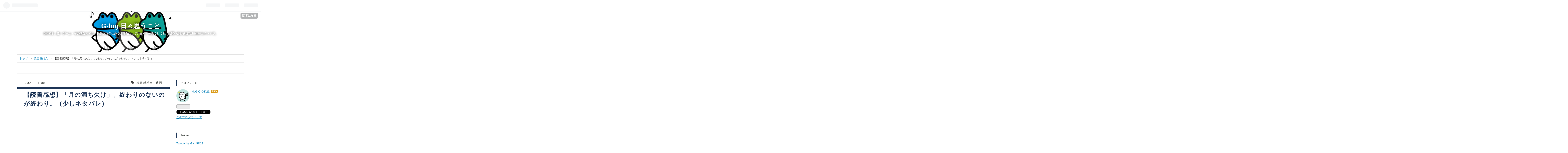

--- FILE ---
content_type: text/html; charset=utf-8
request_url: https://www.gk-gk21.com/entry/2022/11/08/000000
body_size: 16395
content:
<!DOCTYPE html>
<html
  lang="ja"

data-admin-domain="//blog.hatena.ne.jp"
data-admin-origin="https://blog.hatena.ne.jp"
data-author="GK_GK21"
data-avail-langs="ja en"
data-blog="gk-gk21.hatenablog.com"
data-blog-host="gk-gk21.hatenablog.com"
data-blog-is-public="1"
data-blog-name="G-log 日々思うこと"
data-blog-owner="GK_GK21"
data-blog-show-ads=""
data-blog-show-sleeping-ads=""
data-blog-uri="https://www.gk-gk21.com/"
data-blog-uuid="8599973812307612670"
data-blogs-uri-base="https://www.gk-gk21.com"
data-brand="pro"
data-data-layer="{&quot;hatenablog&quot;:{&quot;admin&quot;:{},&quot;analytics&quot;:{&quot;brand_property_id&quot;:&quot;&quot;,&quot;measurement_id&quot;:&quot;G-7PWSEKQVNX&quot;,&quot;non_sampling_property_id&quot;:&quot;&quot;,&quot;property_id&quot;:&quot;UA-112236433-1&quot;,&quot;separated_property_id&quot;:&quot;UA-29716941-25&quot;},&quot;blog&quot;:{&quot;blog_id&quot;:&quot;8599973812307612670&quot;,&quot;content_seems_japanese&quot;:&quot;true&quot;,&quot;disable_ads&quot;:&quot;custom_domain&quot;,&quot;enable_ads&quot;:&quot;false&quot;,&quot;enable_keyword_link&quot;:&quot;false&quot;,&quot;entry_show_footer_related_entries&quot;:&quot;true&quot;,&quot;force_pc_view&quot;:&quot;true&quot;,&quot;is_public&quot;:&quot;true&quot;,&quot;is_responsive_view&quot;:&quot;true&quot;,&quot;is_sleeping&quot;:&quot;false&quot;,&quot;lang&quot;:&quot;ja&quot;,&quot;name&quot;:&quot;G-log \u65e5\u3005\u601d\u3046\u3053\u3068&quot;,&quot;owner_name&quot;:&quot;GK_GK21&quot;,&quot;uri&quot;:&quot;https://www.gk-gk21.com/&quot;},&quot;brand&quot;:&quot;pro&quot;,&quot;page_id&quot;:&quot;entry&quot;,&quot;permalink_entry&quot;:{&quot;author_name&quot;:&quot;GK_GK21&quot;,&quot;categories&quot;:&quot;\u8aad\u66f8\u611f\u60f3\u6587\t\u6620\u753b&quot;,&quot;character_count&quot;:1217,&quot;date&quot;:&quot;2022-11-08&quot;,&quot;entry_id&quot;:&quot;4207112889933847163&quot;,&quot;first_category&quot;:&quot;\u8aad\u66f8\u611f\u60f3\u6587&quot;,&quot;hour&quot;:&quot;0&quot;,&quot;title&quot;:&quot;\u3010\u8aad\u66f8\u611f\u60f3\u3011\u300c\u6708\u306e\u6e80\u3061\u6b20\u3051\u300d\u3002\u7d42\u308f\u308a\u306e\u306a\u3044\u306e\u304c\u7d42\u308f\u308a\u3002\uff08\u5c11\u3057\u30cd\u30bf\u30d0\u30ec\uff09&quot;,&quot;uri&quot;:&quot;https://www.gk-gk21.com/entry/2022/11/08/000000&quot;},&quot;pro&quot;:&quot;pro&quot;,&quot;router_type&quot;:&quot;blogs&quot;}}"
data-device="pc"
data-dont-recommend-pro="false"
data-global-domain="https://hatena.blog"
data-globalheader-color="b"
data-globalheader-type="pc"
data-has-touch-view="1"
data-help-url="https://help.hatenablog.com"
data-no-suggest-touch-view="1"
data-page="entry"
data-parts-domain="https://hatenablog-parts.com"
data-plus-available="1"
data-pro="true"
data-router-type="blogs"
data-sentry-dsn="https://03a33e4781a24cf2885099fed222b56d@sentry.io/1195218"
data-sentry-environment="production"
data-sentry-sample-rate="0.1"
data-static-domain="https://cdn.blog.st-hatena.com"
data-version="6d1f168243fdc977f4a5ebb79e76af"




  data-initial-state="{}"

  >
  <head prefix="og: http://ogp.me/ns# fb: http://ogp.me/ns/fb# article: http://ogp.me/ns/article#">

  

  
  <meta name="viewport" content="width=device-width, initial-scale=1.0" />


  


  

  <meta name="robots" content="max-image-preview:large" />


  <meta charset="utf-8"/>
  <meta http-equiv="X-UA-Compatible" content="IE=7; IE=9; IE=10; IE=11" />
  <title>【読書感想】「月の満ち欠け」。終わりのないのが終わり。（少しネタバレ） - G-log 日々思うこと</title>

  
  <link rel="canonical" href="https://www.gk-gk21.com/entry/2022/11/08/000000"/>



  

<meta itemprop="name" content="【読書感想】「月の満ち欠け」。終わりのないのが終わり。（少しネタバレ） - G-log 日々思うこと"/>

  <meta itemprop="image" content="https://cdn.image.st-hatena.com/image/scale/5d453dca2ebd018a1e358bee3a0b6ab8adf90489/backend=imagemagick;version=1;width=1300/https%3A%2F%2Fws-fe.amazon-adsystem.com%2Fwidgets%2Fq%3F_encoding%3DUTF8%26ASIN%3D4000014110%26Format%3D_SL160_%26ID%3DAsinImage%26MarketPlace%3DJP%26ServiceVersion%3D20070822%26WS%3D1%26tag%3Dgokiwo21-22%26language%3Dja_JP"/>


  <meta property="og:title" content="【読書感想】「月の満ち欠け」。終わりのないのが終わり。（少しネタバレ） - G-log 日々思うこと"/>
<meta property="og:type" content="article"/>
  <meta property="og:url" content="https://www.gk-gk21.com/entry/2022/11/08/000000"/>

  <meta property="og:image" content="https://cdn.image.st-hatena.com/image/scale/5d453dca2ebd018a1e358bee3a0b6ab8adf90489/backend=imagemagick;version=1;width=1300/https%3A%2F%2Fws-fe.amazon-adsystem.com%2Fwidgets%2Fq%3F_encoding%3DUTF8%26ASIN%3D4000014110%26Format%3D_SL160_%26ID%3DAsinImage%26MarketPlace%3DJP%26ServiceVersion%3D20070822%26WS%3D1%26tag%3Dgokiwo21-22%26language%3Dja_JP"/>

<meta property="og:image:alt" content="【読書感想】「月の満ち欠け」。終わりのないのが終わり。（少しネタバレ） - G-log 日々思うこと"/>
    <meta property="og:description" content="「月の満ち欠け」 佐藤正午 著" />
<meta property="og:site_name" content="G-log 日々思うこと"/>

  <meta property="article:published_time" content="2022-11-07T15:00:00Z" />

    <meta property="article:tag" content="読書感想文" />
    <meta property="article:tag" content="映画" />
      <meta name="twitter:card"  content="summary_large_image" />
    <meta name="twitter:image" content="https://cdn.image.st-hatena.com/image/scale/5d453dca2ebd018a1e358bee3a0b6ab8adf90489/backend=imagemagick;version=1;width=1300/https%3A%2F%2Fws-fe.amazon-adsystem.com%2Fwidgets%2Fq%3F_encoding%3DUTF8%26ASIN%3D4000014110%26Format%3D_SL160_%26ID%3DAsinImage%26MarketPlace%3DJP%26ServiceVersion%3D20070822%26WS%3D1%26tag%3Dgokiwo21-22%26language%3Dja_JP" />  <meta name="twitter:title" content="【読書感想】「月の満ち欠け」。終わりのないのが終わり。（少しネタバレ） - G-log 日々思うこと" />    <meta name="twitter:description" content="「月の満ち欠け」 佐藤正午 著" />  <meta name="twitter:app:name:iphone" content="はてなブログアプリ" />
  <meta name="twitter:app:id:iphone" content="583299321" />
  <meta name="twitter:app:url:iphone" content="hatenablog:///open?uri=https%3A%2F%2Fwww.gk-gk21.com%2Fentry%2F2022%2F11%2F08%2F000000" />  <meta name="twitter:site" content="@GK_GK21" />
  
    <meta name="description" content="「月の満ち欠け」 佐藤正午 著" />
    <meta name="google-site-verification" content="tdg2wSrCp1VS-nzlj4OeYE_Rj2qOy5Hnib-c_IghswU" />
    <meta name="keywords" content="ひとり旅 読書 一人旅　国内旅行　ゲーム　ポケモンGO  カフェ switch " />


  
<script
  id="embed-gtm-data-layer-loader"
  data-data-layer-page-specific="{&quot;hatenablog&quot;:{&quot;blogs_permalink&quot;:{&quot;is_blog_sleeping&quot;:&quot;false&quot;,&quot;entry_afc_issued&quot;:&quot;false&quot;,&quot;blog_afc_issued&quot;:&quot;false&quot;,&quot;is_author_pro&quot;:&quot;true&quot;,&quot;has_related_entries_with_elasticsearch&quot;:&quot;true&quot;}}}"
>
(function() {
  function loadDataLayer(elem, attrName) {
    if (!elem) { return {}; }
    var json = elem.getAttribute(attrName);
    if (!json) { return {}; }
    return JSON.parse(json);
  }

  var globalVariables = loadDataLayer(
    document.documentElement,
    'data-data-layer'
  );
  var pageSpecificVariables = loadDataLayer(
    document.getElementById('embed-gtm-data-layer-loader'),
    'data-data-layer-page-specific'
  );

  var variables = [globalVariables, pageSpecificVariables];

  if (!window.dataLayer) {
    window.dataLayer = [];
  }

  for (var i = 0; i < variables.length; i++) {
    window.dataLayer.push(variables[i]);
  }
})();
</script>

<!-- Google Tag Manager -->
<script>(function(w,d,s,l,i){w[l]=w[l]||[];w[l].push({'gtm.start':
new Date().getTime(),event:'gtm.js'});var f=d.getElementsByTagName(s)[0],
j=d.createElement(s),dl=l!='dataLayer'?'&l='+l:'';j.async=true;j.src=
'https://www.googletagmanager.com/gtm.js?id='+i+dl;f.parentNode.insertBefore(j,f);
})(window,document,'script','dataLayer','GTM-P4CXTW');</script>
<!-- End Google Tag Manager -->
<!-- Google Tag Manager -->
<script>(function(w,d,s,l,i){w[l]=w[l]||[];w[l].push({'gtm.start':
new Date().getTime(),event:'gtm.js'});var f=d.getElementsByTagName(s)[0],
j=d.createElement(s),dl=l!='dataLayer'?'&l='+l:'';j.async=true;j.src=
'https://www.googletagmanager.com/gtm.js?id='+i+dl;f.parentNode.insertBefore(j,f);
})(window,document,'script','dataLayer','GTM-KJ2Q6GQ');</script>
<!-- End Google Tag Manager -->










  <link rel="shortcut icon" href="https://www.gk-gk21.com/icon/favicon">
<link rel="apple-touch-icon" href="https://www.gk-gk21.com/icon/touch">
<link rel="icon" sizes="192x192" href="https://www.gk-gk21.com/icon/link">

  

<link rel="alternate" type="application/atom+xml" title="Atom" href="https://www.gk-gk21.com/feed"/>
<link rel="alternate" type="application/rss+xml" title="RSS2.0" href="https://www.gk-gk21.com/rss"/>

  <link rel="alternate" type="application/json+oembed" href="https://hatena.blog/oembed?url=https%3A%2F%2Fwww.gk-gk21.com%2Fentry%2F2022%2F11%2F08%2F000000&amp;format=json" title="oEmbed Profile of 【読書感想】「月の満ち欠け」。終わりのないのが終わり。（少しネタバレ）"/>
<link rel="alternate" type="text/xml+oembed" href="https://hatena.blog/oembed?url=https%3A%2F%2Fwww.gk-gk21.com%2Fentry%2F2022%2F11%2F08%2F000000&amp;format=xml" title="oEmbed Profile of 【読書感想】「月の満ち欠け」。終わりのないのが終わり。（少しネタバレ）"/>
  
  <link rel="author" href="http://www.hatena.ne.jp/GK_GK21/">

  

  
      <link rel="preload" href="https://cdn-ak.f.st-hatena.com/images/fotolife/G/GK_GK21/20190708/20190708070316.jpg" as="image"/>
      <link rel="preload" href="https://ws-fe.amazon-adsystem.com/widgets/q?_encoding=UTF8&amp;ASIN=4000014110&amp;Format=_SL160_&amp;ID=AsinImage&amp;MarketPlace=JP&amp;ServiceVersion=20070822&amp;WS=1&amp;tag=gokiwo21-22&amp;language=ja_JP" as="image"/>


  
    
<link rel="stylesheet" type="text/css" href="https://cdn.blog.st-hatena.com/css/blog.css?version=6d1f168243fdc977f4a5ebb79e76af"/>

    
  <link rel="stylesheet" type="text/css" href="https://usercss.blog.st-hatena.com/blog_style/8599973812307612670/ebe13865872cb027dc68117fdecb3f782d8604e3"/>
  
  

  

  
<script> </script>

  
<style>
  div#google_afc_user,
  div.google-afc-user-container,
  div.google_afc_image,
  div.google_afc_blocklink {
      display: block !important;
  }
</style>


  

  
    <script type="application/ld+json">{"@context":"http://schema.org","@type":"Article","dateModified":"2022-11-08T00:00:24+09:00","datePublished":"2022-11-08T00:00:00+09:00","description":"「月の満ち欠け」 佐藤正午 著","headline":"【読書感想】「月の満ち欠け」。終わりのないのが終わり。（少しネタバレ）","image":["https://ws-fe.amazon-adsystem.com/widgets/q?_encoding=UTF8\u0026ASIN=4000014110\u0026Format=_SL160_\u0026ID=AsinImage\u0026MarketPlace=JP\u0026ServiceVersion=20070822\u0026WS=1\u0026tag=gokiwo21-22\u0026language=ja_JP"],"mainEntityOfPage":{"@id":"https://www.gk-gk21.com/entry/2022/11/08/000000","@type":"WebPage"}}</script>

  

  <script async src="//pagead2.googlesyndication.com/pagead/js/adsbygoogle.js"></script>
<script>
     (adsbygoogle = window.adsbygoogle || []).push({
          google_ad_client: "ca-pub-2019076163102255",
          enable_page_level_ads: true
     });
</script>

<script async src="https://pagead2.googlesyndication.com/pagead/js/adsbygoogle.js?client=ca-pub-2019076163102255"
     crossorigin="anonymous"></script>

  

</head>

  <body class="page-entry header-image-enable enable-top-editarea enable-bottom-editarea category-読書感想文 category-映画 globalheader-ng-enabled">
    

<div id="globalheader-container"
  data-brand="hatenablog"
  
  >
  <iframe id="globalheader" height="37" frameborder="0" allowTransparency="true"></iframe>
</div>


  
  
  
    <nav class="
      blog-controlls
      
    ">
      <div class="blog-controlls-blog-icon">
        <a href="https://www.gk-gk21.com/">
          <img src="https://cdn.image.st-hatena.com/image/square/3f2d090a9f402e85f24b0521d9293619712525c6/backend=imagemagick;height=128;version=1;width=128/https%3A%2F%2Fcdn.user.blog.st-hatena.com%2Fblog_custom_icon%2F144612905%2F1520765388442035" alt="G-log 日々思うこと"/>
        </a>
      </div>
      <div class="blog-controlls-title">
        <a href="https://www.gk-gk21.com/">G-log 日々思うこと</a>
      </div>
      <a href="https://blog.hatena.ne.jp/GK_GK21/gk-gk21.hatenablog.com/subscribe?utm_source=blogs_topright_button&amp;utm_campaign=subscribe_blog&amp;utm_medium=button" class="blog-controlls-subscribe-btn test-blog-header-controlls-subscribe">
        読者になる
      </a>
    </nav>
  

  <div id="container">
    <div id="container-inner">
      <header id="blog-title" data-brand="hatenablog">
  <div id="blog-title-inner" style="background-image: url('https://cdn-ak.f.st-hatena.com/images/fotolife/G/GK_GK21/20190708/20190708070316.jpg'); background-position: center -40px;">
    <div id="blog-title-content">
      <h1 id="title"><a href="https://www.gk-gk21.com/">G-log 日々思うこと</a></h1>
      
        <h2 id="blog-description">GOです。旅・ゲーム・その他なんでも。雑記ブログなので、散らかしています。仲良くしてね。お問い合わせはTwitterかコメントで。</h2>
      
    </div>
  </div>
</header>

      
  <div id="top-editarea">
    <script async src="//pagead2.googlesyndication.com/pagead/js/adsbygoogle.js"></script> <script> (adsbygoogle = window.adsbygoogle || []).push({ google_ad_client: "ca-pub-2019076163102255", enable_page_level_ads: true }); </script>
  </div>


      
          <div id="top-box">
    <div class="breadcrumb" data-test-id="breadcrumb">
      <div class="breadcrumb-inner">
        <a class="breadcrumb-link" href="https://www.gk-gk21.com/"><span>トップ</span></a>          <span class="breadcrumb-gt">&gt;</span>          <span class="breadcrumb-child">            <a class="breadcrumb-child-link" href="https://www.gk-gk21.com/archive/category/%E8%AA%AD%E6%9B%B8%E6%84%9F%E6%83%B3%E6%96%87"><span>読書感想文</span></a>          </span>            <span class="breadcrumb-gt">&gt;</span>          <span class="breadcrumb-child">            <span>【読書感想】「月の満ち欠け」。終わりのないのが終わり。（少しネタバレ）</span>          </span>      </div>
    </div>
  </div>
  <script type="application/ld+json" class="test-breadcrumb-json-ld">
    {"@type":"BreadcrumbList","itemListElement":[{"position":1,"item":{"@id":"https://www.gk-gk21.com/","name":"トップ"},"@type":"ListItem"},{"position":2,"item":{"@id":"https://www.gk-gk21.com/archive/category/%E8%AA%AD%E6%9B%B8%E6%84%9F%E6%83%B3%E6%96%87","name":"読書感想文"},"@type":"ListItem"}],"@context":"http://schema.org"}
  </script>
      
      




<div id="content" class="hfeed"
  
  >
  <div id="content-inner">
    <div id="wrapper">
      <div id="main">
        <div id="main-inner">
          

          



          
  
  <!-- google_ad_section_start -->
  <!-- rakuten_ad_target_begin -->
  
  
  

  

  
    
      
        <article class="entry hentry test-hentry js-entry-article date-first autopagerize_page_element chars-200 words-100 mode-html entry-odd" id="entry-4207112889933847163" data-keyword-campaign="" data-uuid="4207112889933847163" data-publication-type="entry">
  <div class="entry-inner">
    <header class="entry-header">
  
    <div class="date entry-date first">
    <a href="https://www.gk-gk21.com/archive/2022/11/08" rel="nofollow">
      <time datetime="2022-11-07T15:00:00Z" title="2022-11-07T15:00:00Z">
        <span class="date-year">2022</span><span class="hyphen">-</span><span class="date-month">11</span><span class="hyphen">-</span><span class="date-day">08</span>
      </time>
    </a>
      </div>
  <h1 class="entry-title">
  <a href="https://www.gk-gk21.com/entry/2022/11/08/000000" class="entry-title-link bookmark">【読書感想】「月の満ち欠け」。終わりのないのが終わり。（少しネタバレ）</a>
</h1>

  
  

  <div class="entry-categories categories">
    
    <a href="https://www.gk-gk21.com/archive/category/%E8%AA%AD%E6%9B%B8%E6%84%9F%E6%83%B3%E6%96%87" class="entry-category-link category-読書感想文">読書感想文</a>
    
    <a href="https://www.gk-gk21.com/archive/category/%E6%98%A0%E7%94%BB" class="entry-category-link category-映画">映画</a>
    
  </div>


  
  <div class="customized-header">
    <div class="entry-header-html"><!-- 左上、レスポンシブリンク広告190122～ -->
<ins class="adsbygoogle"
     style="display:block"
     data-ad-client="ca-pub-2019076163102255"
     data-ad-slot="3429291547"
     data-ad-format="link"
     data-full-width-responsive="true"></ins>
<script>
(adsbygoogle = window.adsbygoogle || []).push({});
</script></div>
  </div>


  
  
<div class="social-buttons">
  
  
    <div class="social-button-item">
      <a href="https://b.hatena.ne.jp/entry/s/www.gk-gk21.com/entry/2022/11/08/000000" class="hatena-bookmark-button" data-hatena-bookmark-url="https://www.gk-gk21.com/entry/2022/11/08/000000" data-hatena-bookmark-layout="vertical-balloon" data-hatena-bookmark-lang="ja" title="この記事をはてなブックマークに追加"><img src="https://b.st-hatena.com/images/entry-button/button-only.gif" alt="この記事をはてなブックマークに追加" width="20" height="20" style="border: none;" /></a>
    </div>
  
  
    <div class="social-button-item">
      <div class="fb-share-button" data-layout="box_count" data-href="https://www.gk-gk21.com/entry/2022/11/08/000000"></div>
    </div>
  
  
    
    
    <div class="social-button-item">
      <a
          class="entry-share-button entry-share-button-twitter test-share-button-twitter"
          href="https://x.com/intent/tweet?text=%E3%80%90%E8%AA%AD%E6%9B%B8%E6%84%9F%E6%83%B3%E3%80%91%E3%80%8C%E6%9C%88%E3%81%AE%E6%BA%80%E3%81%A1%E6%AC%A0%E3%81%91%E3%80%8D%E3%80%82%E7%B5%82%E3%82%8F%E3%82%8A%E3%81%AE%E3%81%AA%E3%81%84%E3%81%AE%E3%81%8C%E7%B5%82%E3%82%8F%E3%82%8A%E3%80%82%EF%BC%88%E5%B0%91%E3%81%97%E3%83%8D%E3%82%BF%E3%83%90%E3%83%AC%EF%BC%89+-+G-log+%E6%97%A5%E3%80%85%E6%80%9D%E3%81%86%E3%81%93%E3%81%A8&amp;url=https%3A%2F%2Fwww.gk-gk21.com%2Fentry%2F2022%2F11%2F08%2F000000"
          title="X（Twitter）で投稿する"
        ></a>
    </div>
  
  
  
    <span>
      <div class="line-it-button" style="display: none;" data-type="share-e" data-lang="ja" ></div>
      <script src="//scdn.line-apps.com/n/line_it/thirdparty/loader.min.js" async="async" defer="defer" ></script>
    </span>
  
  
  
  
</div>



</header>

    


    <div class="entry-content hatenablog-entry">
  
    <p>「月の満ち欠け」　佐藤正午　著</p>
<p><a href="https://www.amazon.co.jp/%E5%B2%A9%E6%B3%A2%E6%96%87%E5%BA%AB%E7%9A%84-%E6%9C%88%E3%81%AE%E6%BA%80%E3%81%A1%E6%AC%A0%E3%81%91-%E4%BD%90%E8%97%A4-%E6%AD%A3%E5%8D%88/dp/4000014110?__mk_ja_JP=%E3%82%AB%E3%82%BF%E3%82%AB%E3%83%8A&amp;crid=3OXWRCMZMC1EL&amp;keywords=%E6%9C%88%E3%81%AE%E6%BA%80%E3%81%A1%E6%AC%A0%E3%81%91&amp;qid=1667615844&amp;qu=eyJxc2MiOiIyLjAwIiwicXNhIjoiMS43MCIsInFzcCI6IjEuNDEifQ%3D%3D&amp;sprefix=%E3%81%A4%E3%81%8D%E3%81%AE%E3%81%BF%E3%81%A1%E3%81%8B%E3%81%91%2Caps%2C205&amp;sr=8-1&amp;linkCode=li2&amp;tag=gokiwo21-22&amp;linkId=320e1650e2de13c0e667a2cb50fa32ba&amp;language=ja_JP&amp;ref_=as_li_ss_il" target="_blank"><img border="0" src="//ws-fe.amazon-adsystem.com/widgets/q?_encoding=UTF8&amp;ASIN=4000014110&amp;Format=_SL160_&amp;ID=AsinImage&amp;MarketPlace=JP&amp;ServiceVersion=20070822&amp;WS=1&amp;tag=gokiwo21-22&amp;language=ja_JP" /></a><img src="https://ir-jp.amazon-adsystem.com/e/ir?t=gokiwo21-22&amp;language=ja_JP&amp;l=li2&amp;o=9&amp;a=4000014110" width="1" height="1" border="0" alt="" style="border: none !important; margin: 0px !important;" /></p>


<p> </p>
<h3 id="概要など">概要など</h3>
<p>青森県から東京にやってきた小山内堅（つよし）。</p>
<p>その目的は、「緑坂ゆい」とその娘の「るり」の母娘に会うためだった。</p>
<p>初めて会うるりは７歳にも関わらず、訳知り顔で小山内に接し、大人びた子どもであった。</p>
<p> </p>
<p>小山内は15年前、妻と娘を交通事故で失っていた。</p>
<p>その娘は「瑠璃」といった。</p>
<p> </p>
<p>さらに時代はさかのぼり、今から30余年前。</p>
<p>大学生の三角哲彦は、初めての恋人を電車事故で失った。</p>
<p>その恋人も瑠璃という名前であった。</p>
<p>瑠璃は、人の死について二つの選択があるといった。</p>
<p>死んで種を残すような植物のような、普通の人間の死に方。</p>
<p>しかし瑠璃は「あたしは、月のように死んで、生まれ変わる」という。</p>
<p> </p>
<h3 id="感想">感想</h3>
<p>本のカバーにも書いてあるのでネタバレにはなりませんが、これは転生ものです。</p>
<p>面白かったのですが、ある種この手の王道的な要素もありつつ、といった感じです。</p>
<p>ただ最後は少し予想外でした。</p>
<p> </p>
<p>人を愛する思いが強くなれば生まれ変われるというこの作品。</p>
<p>素敵なような気もしますが、相手も同時に生まれ変わってくれればいいものの、その思いを受け止めるには年老いてしまうように思います。</p>
<p>お互い25歳くらいで出会っても、相手が転生すると、25歳差…</p>
<p>といった変にリアルなことを考えてしまう私のような人には向かない話かもしれません。</p>
<p> </p>
<p>もっと言うなら、死んでも生まれ変わるか、子孫を残して死ぬか、という２択。</p>
<p>私ならどっちも御免こうむるという感じです。</p>
<p>この作品では７歳頃に覚醒して、前世の記憶も持ったまま…ということで、ある意味では「強くてニューゲーム」状態ですが、例えば今私が７歳からやり直すには、小学校生活などは苦行だと思います。</p>
<p>しかもスマホ・SNSなども小学生時代から投入されているんじゃあ、人間関係もねちっこそうだしなあ…</p>
<p>そう考えると、30年近く小学生をやっているコナン君はすごいですね（17歳も子供だけど）。</p>
<p> </p>
<p>全体的に面白くて続きが気になって読める感じでしたが、少しマイナス点。</p>
<p>意図的なのか、そういう癖なのか分かりませんが、私には文章が若干伝わりにくかったです。</p>
<p>１文がやたらと長いことがあるせいかなと思いますが、まあ好みの範疇かなと。</p>
<p> </p>
<p>時系列が行ったり来たりするのですが、その割にはストーリー全体に取りこぼしなくスッと入ってきやすい方かなと思います。</p>
<p>半分くらい読んで一週間くらい間が空いたら、「この瑠璃はどの瑠璃だっけ」となりましたが…</p>
<p>今冬には映画化されるそうですが、映画で見た方が混乱もせずにスッキリ入ってくるのかもしれませんね。</p>
<p> </p>
<p><iframe sandbox="allow-popups allow-scripts allow-modals allow-forms allow-same-origin" style="width: 120px; height: 240px;" marginwidth="0" marginheight="0" scrolling="no" frameborder="0" src="//rcm-fe.amazon-adsystem.com/e/cm?lt1=_blank&amp;bc1=000000&amp;IS2=1&amp;bg1=FFFFFF&amp;fc1=000000&amp;lc1=0000FF&amp;t=gokiwo21-22&amp;language=ja_JP&amp;o=9&amp;p=8&amp;l=as4&amp;m=amazon&amp;f=ifr&amp;ref=as_ss_li_til&amp;asins=4000014110&amp;linkId=d043d68f373123b1306fb76638af0953"></iframe></p>
<p> </p>
<h3 id="おまけ筋トレのコーナー">（おまけ）筋トレのコーナー</h3>
<p>11月は筋肉強化月間です。</p>
<p>二の腕にも筋肉痛がきました。</p>
<p>また、左太ももの付け根が筋肉痛（関節痛？）になったのですが、右にもきました。</p>
<p>なのでちょっと控えめです。</p>
<ul>
<li>腕立て伏せ：50回くらい</li>
<li>アームカール（10㎏）：30回ずつ</li>
<li>腹筋：数十回</li>
</ul>
    
    




    

  
</div>

    
  <footer class="entry-footer">
    
    <div class="entry-tags-wrapper">
  <div class="entry-tags">  </div>
</div>

    <p class="entry-footer-section track-inview-by-gtm" data-gtm-track-json="{&quot;area&quot;: &quot;finish_reading&quot;}">
  <span class="author vcard"><span class="fn" data-load-nickname="1" data-user-name="GK_GK21" >GK_GK21</span></span>
  <span class="entry-footer-time"><a href="https://www.gk-gk21.com/entry/2022/11/08/000000"><time data-relative datetime="2022-11-07T15:00:00Z" title="2022-11-07T15:00:00Z" class="updated">2022-11-08 00:00</time></a></span>
  
  
  
    <span class="
      entry-footer-subscribe
      
    " data-test-blog-controlls-subscribe>
      <a href="https://blog.hatena.ne.jp/GK_GK21/gk-gk21.hatenablog.com/subscribe?utm_source=blogs_entry_footer&amp;utm_campaign=subscribe_blog&amp;utm_medium=button">
        読者になる
      </a>
    </span>
  
</p>

    
  <div
    class="hatena-star-container"
    data-hatena-star-container
    data-hatena-star-url="https://www.gk-gk21.com/entry/2022/11/08/000000"
    data-hatena-star-title="【読書感想】「月の満ち欠け」。終わりのないのが終わり。（少しネタバレ）"
    data-hatena-star-variant="profile-icon"
    data-hatena-star-profile-url-template="https://blog.hatena.ne.jp/{username}/"
  ></div>


    
<div class="social-buttons">
  
  
    <div class="social-button-item">
      <a href="https://b.hatena.ne.jp/entry/s/www.gk-gk21.com/entry/2022/11/08/000000" class="hatena-bookmark-button" data-hatena-bookmark-url="https://www.gk-gk21.com/entry/2022/11/08/000000" data-hatena-bookmark-layout="vertical-balloon" data-hatena-bookmark-lang="ja" title="この記事をはてなブックマークに追加"><img src="https://b.st-hatena.com/images/entry-button/button-only.gif" alt="この記事をはてなブックマークに追加" width="20" height="20" style="border: none;" /></a>
    </div>
  
  
    <div class="social-button-item">
      <div class="fb-share-button" data-layout="box_count" data-href="https://www.gk-gk21.com/entry/2022/11/08/000000"></div>
    </div>
  
  
    
    
    <div class="social-button-item">
      <a
          class="entry-share-button entry-share-button-twitter test-share-button-twitter"
          href="https://x.com/intent/tweet?text=%E3%80%90%E8%AA%AD%E6%9B%B8%E6%84%9F%E6%83%B3%E3%80%91%E3%80%8C%E6%9C%88%E3%81%AE%E6%BA%80%E3%81%A1%E6%AC%A0%E3%81%91%E3%80%8D%E3%80%82%E7%B5%82%E3%82%8F%E3%82%8A%E3%81%AE%E3%81%AA%E3%81%84%E3%81%AE%E3%81%8C%E7%B5%82%E3%82%8F%E3%82%8A%E3%80%82%EF%BC%88%E5%B0%91%E3%81%97%E3%83%8D%E3%82%BF%E3%83%90%E3%83%AC%EF%BC%89+-+G-log+%E6%97%A5%E3%80%85%E6%80%9D%E3%81%86%E3%81%93%E3%81%A8&amp;url=https%3A%2F%2Fwww.gk-gk21.com%2Fentry%2F2022%2F11%2F08%2F000000"
          title="X（Twitter）で投稿する"
        ></a>
    </div>
  
  
  
    <span>
      <div class="line-it-button" style="display: none;" data-type="share-e" data-lang="ja" ></div>
      <script src="//scdn.line-apps.com/n/line_it/thirdparty/loader.min.js" async="async" defer="defer" ></script>
    </span>
  
  
  
  
</div>

    

    <div class="customized-footer">
      
  <iframe class="hatena-bookmark-comment-iframe" data-src="https://www.gk-gk21.com/iframe/hatena_bookmark_comment?canonical_uri=https%3A%2F%2Fwww.gk-gk21.com%2Fentry%2F2022%2F11%2F08%2F000000" frameborder="0" scrolling="no" style="border: none; width: 100%;">
  </iframe>


        

          <div class="entry-footer-modules" id="entry-footer-secondary-modules">      
<div class="hatena-module hatena-module-related-entries" >
      
  <!-- Hatena-Epic-has-related-entries-with-elasticsearch:true -->
  <div class="hatena-module-title">
    関連記事
  </div>
  <div class="hatena-module-body">
    <ul class="related-entries hatena-urllist urllist-with-thumbnails">
  
  
    
    <li class="urllist-item related-entries-item">
      <div class="urllist-item-inner related-entries-item-inner">
        
          
                      <a class="urllist-image-link related-entries-image-link" href="https://www.gk-gk21.com/entry/2025/11/25/000000">
  <img alt="【筋トレ】やり過ぎは良くない" src="https://cdn.image.st-hatena.com/image/square/957e9ba23620602f30b9dba65d4a63900e6eced8/backend=imagemagick;height=100;version=1;width=100/https%3A%2F%2Fcdn-ak.f.st-hatena.com%2Fimages%2Ffotolife%2FG%2FGK_GK21%2F20251124%2F20251124183949.png" class="urllist-image related-entries-image" title="【筋トレ】やり過ぎは良くない" width="100" height="100" loading="lazy">
</a>
            <div class="urllist-date-link related-entries-date-link">
  <a href="https://www.gk-gk21.com/archive/2025/11/25" rel="nofollow">
    <time datetime="2025-11-24T15:00:00Z" title="2025年11月25日">
      2025-11-25
    </time>
  </a>
</div>

          <a href="https://www.gk-gk21.com/entry/2025/11/25/000000" class="urllist-title-link related-entries-title-link  urllist-title related-entries-title">【筋トレ】やり過ぎは良くない</a>




          
          

                      <div class="urllist-entry-body related-entries-entry-body">みんな大好き筋肉の話。</div>
      </div>
    </li>
  
    
    <li class="urllist-item related-entries-item">
      <div class="urllist-item-inner related-entries-item-inner">
        
          
                      <a class="urllist-image-link related-entries-image-link" href="https://www.gk-gk21.com/entry/2022/03/23/000000">
  <img alt="【筋肉】久しぶりの筋肉痛？" src="https://cdn.image.st-hatena.com/image/square/318cca7ed1722c68f8da36d413832c4664a736b7/backend=imagemagick;height=100;version=1;width=100/https%3A%2F%2Fcdn-ak.f.st-hatena.com%2Fimages%2Ffotolife%2FG%2FGK_GK21%2F20220321%2F20220321095042.png" class="urllist-image related-entries-image" title="【筋肉】久しぶりの筋肉痛？" width="100" height="100" loading="lazy">
</a>
            <div class="urllist-date-link related-entries-date-link">
  <a href="https://www.gk-gk21.com/archive/2022/03/23" rel="nofollow">
    <time datetime="2022-03-22T15:00:00Z" title="2022年3月23日">
      2022-03-23
    </time>
  </a>
</div>

          <a href="https://www.gk-gk21.com/entry/2022/03/23/000000" class="urllist-title-link related-entries-title-link  urllist-title related-entries-title">【筋肉】久しぶりの筋肉痛？</a>




          
          

                      <div class="urllist-entry-body related-entries-entry-body">タイトル通りです。</div>
      </div>
    </li>
  
    
    <li class="urllist-item related-entries-item">
      <div class="urllist-item-inner related-entries-item-inner">
        
          
                      <a class="urllist-image-link related-entries-image-link" href="https://www.gk-gk21.com/entry/2022/02/22/000000">
  <img alt="【ボクササイズ】筋トレの比率を変える時か…" src="https://cdn.image.st-hatena.com/image/square/82335602425f1d911881ee60c83a994bc860406f/backend=imagemagick;height=100;version=1;width=100/https%3A%2F%2Fcdn-ak.f.st-hatena.com%2Fimages%2Ffotolife%2FG%2FGK_GK21%2F20220208%2F20220208203718.png" class="urllist-image related-entries-image" title="【ボクササイズ】筋トレの比率を変える時か…" width="100" height="100" loading="lazy">
</a>
            <div class="urllist-date-link related-entries-date-link">
  <a href="https://www.gk-gk21.com/archive/2022/02/22" rel="nofollow">
    <time datetime="2022-02-21T15:00:00Z" title="2022年2月22日">
      2022-02-22
    </time>
  </a>
</div>

          <a href="https://www.gk-gk21.com/entry/2022/02/22/000000" class="urllist-title-link related-entries-title-link  urllist-title related-entries-title">【ボクササイズ】筋トレの比率を変える時か…</a>




          
          

                      <div class="urllist-entry-body related-entries-entry-body">みんな大好き、筋肉の話です。</div>
      </div>
    </li>
  
    
    <li class="urllist-item related-entries-item">
      <div class="urllist-item-inner related-entries-item-inner">
        
          
                      <a class="urllist-image-link related-entries-image-link" href="https://www.gk-gk21.com/entry/2021/07/18/000000">
  <img alt="【はてな】「記憶に残っている、あの日」少し不思議な感覚かもしれない。" src="https://cdn.image.st-hatena.com/image/square/3f40709b3c9bf972ec8aefbfab318f1462b8283f/backend=imagemagick;height=100;version=1;width=100/https%3A%2F%2Fcdn-ak.f.st-hatena.com%2Fimages%2Ffotolife%2FG%2FGK_GK21%2F20210717%2F20210717172723.png" class="urllist-image related-entries-image" title="【はてな】「記憶に残っている、あの日」少し不思議な感覚かもしれない。" width="100" height="100" loading="lazy">
</a>
            <div class="urllist-date-link related-entries-date-link">
  <a href="https://www.gk-gk21.com/archive/2021/07/18" rel="nofollow">
    <time datetime="2021-07-17T15:00:00Z" title="2021年7月18日">
      2021-07-18
    </time>
  </a>
</div>

          <a href="https://www.gk-gk21.com/entry/2021/07/18/000000" class="urllist-title-link related-entries-title-link  urllist-title related-entries-title">【はてな】「記憶に残っている、あの日」少し不思議な感覚かもしれない。</a>




          
          

                      <div class="urllist-entry-body related-entries-entry-body">はてなインターネット文学賞「記憶に残っている、あの日」 「記…</div>
      </div>
    </li>
  
    
    <li class="urllist-item related-entries-item">
      <div class="urllist-item-inner related-entries-item-inner">
        
          
                      <a class="urllist-image-link related-entries-image-link" href="https://www.gk-gk21.com/entry/2021/07/17/000000">
  <img alt="【ワクチン】（改めて）２回目の接種と副反応との闘い" src="https://cdn.image.st-hatena.com/image/square/8fa2a28f6a93dcc1759c5ba92b178c33d2b46656/backend=imagemagick;height=100;version=1;width=100/https%3A%2F%2Fcdn-ak.f.st-hatena.com%2Fimages%2Ffotolife%2FG%2FGK_GK21%2F20210716%2F20210716063728.png" class="urllist-image related-entries-image" title="【ワクチン】（改めて）２回目の接種と副反応との闘い" width="100" height="100" loading="lazy">
</a>
            <div class="urllist-date-link related-entries-date-link">
  <a href="https://www.gk-gk21.com/archive/2021/07/17" rel="nofollow">
    <time datetime="2021-07-16T15:00:00Z" title="2021年7月17日">
      2021-07-17
    </time>
  </a>
</div>

          <a href="https://www.gk-gk21.com/entry/2021/07/17/000000" class="urllist-title-link related-entries-title-link  urllist-title related-entries-title">【ワクチン】（改めて）２回目の接種と副反応との闘い</a>




          
          

                      <div class="urllist-entry-body related-entries-entry-body">あなたがこれを呼んでいる頃には、私は免疫を獲得しているかも…</div>
      </div>
    </li>
  
</ul>

  </div>
</div>
  </div>
        
  <div class="entry-footer-html"><script async src="//pagead2.googlesyndication.com/pagead/js/adsbygoogle.js"></script>
<!-- テキスト広告＆ディスプレイ広告　レスポンシブ -->
<ins class="adsbygoogle"
     style="display:block"
     data-ad-client="ca-pub-2019076163102255"
     data-ad-slot="6480207125"
     data-ad-format="auto"></ins>
<script>
(adsbygoogle = window.adsbygoogle || []).push({});
</script></div>


      
    </div>
    
  <div class="comment-box js-comment-box">
    
    <ul class="comment js-comment">
      <li class="read-more-comments" style="display: none;"><a>もっと読む</a></li>
    </ul>
    
      <a class="leave-comment-title js-leave-comment-title">コメントを書く</a>
    
  </div>

  </footer>

  </div>
</article>

      
      
    
  

  
  <!-- rakuten_ad_target_end -->
  <!-- google_ad_section_end -->
  
  
  
  <div class="pager pager-permalink permalink">
    
      
      <span class="pager-prev">
        <a href="https://www.gk-gk21.com/entry/2022/11/09/000000" rel="prev">
          <span class="pager-arrow">&laquo; </span>
          【今週のお題】「やる気ないとき、なにし…
        </a>
      </span>
    
    
      
      <span class="pager-next">
        <a href="https://www.gk-gk21.com/entry/2022/11/07/000000" rel="next">
          【ボクササイズ】FitBoxing2をいったん休…
          <span class="pager-arrow"> &raquo;</span>
        </a>
      </span>
    
  </div>


  



        </div>
      </div>

      <aside id="box1">
  <div id="box1-inner">
  </div>
</aside>

    </div><!-- #wrapper -->

    
<aside id="box2">
  
  <div id="box2-inner">
    
      

<div class="hatena-module hatena-module-profile">
  <div class="hatena-module-title">
    プロフィール
  </div>
  <div class="hatena-module-body">
    
    <a href="https://www.gk-gk21.com/about" class="profile-icon-link">
      <img src="https://cdn.profile-image.st-hatena.com/users/GK_GK21/profile.png?1520765328"
      alt="id:GK_GK21" class="profile-icon" />
    </a>
    

    
    <span class="id">
      <a href="https://www.gk-gk21.com/about" class="hatena-id-link"><span data-load-nickname="1" data-user-name="GK_GK21">id:GK_GK21</span></a>
      
  
  
    <a href="https://blog.hatena.ne.jp/-/pro?plus_via=blog_plus_badge&amp;utm_source=pro_badge&amp;utm_medium=referral&amp;utm_campaign=register_pro" title="はてなブログPro"><i class="badge-type-pro">はてなブログPro</i></a>
  


    </span>
    

    

    

    
      <div class="hatena-follow-button-box btn-subscribe js-hatena-follow-button-box"
  
  >

  <a href="#" class="hatena-follow-button js-hatena-follow-button">
    <span class="subscribing">
      <span class="foreground">読者です</span>
      <span class="background">読者をやめる</span>
    </span>
    <span class="unsubscribing" data-track-name="profile-widget-subscribe-button" data-track-once>
      <span class="foreground">読者になる</span>
      <span class="background">読者になる</span>
    </span>
  </a>
  <div class="subscription-count-box js-subscription-count-box">
    <i></i>
    <u></u>
    <span class="subscription-count js-subscription-count">
    </span>
  </div>
</div>

    

    
      <div class="hatena-follow-button-box">
        <a href="https://twitter.com/GK_GK21" title="X（Twitter）アカウント" class="btn-twitter" data-lang="ja">
          <img src="https://cdn.blog.st-hatena.com/images/theme/plofile-socialize-x.svg?version=6d1f168243fdc977f4a5ebb79e76af" alt="X">
          <span>
            @GK_GK21をフォロー
          </span>
        </a>
      </div>
    

    <div class="profile-about">
      <a href="https://www.gk-gk21.com/about">このブログについて</a>
    </div>

  </div>
</div>

    
      
<div class="hatena-module hatena-module-html">
    <div class="hatena-module-title">Twitter</div>
  <div class="hatena-module-body">
    <a class="twitter-timeline" data-width="350" data-height="900" data-link-color="#2B7BB9" href="https://twitter.com/GK_GK21?ref_src=twsrc%5Etfw">Tweets by GK_GK21</a> <script async src="//platform.twitter.com/widgets.js" charset="utf-8"></script>
  </div>
</div>

    
      <div class="hatena-module hatena-module-recent-entries ">
  <div class="hatena-module-title">
    <a href="https://www.gk-gk21.com/archive">
      最新記事
    </a>
  </div>
  <div class="hatena-module-body">
    <ul class="recent-entries hatena-urllist ">
  
  
    
    <li class="urllist-item recent-entries-item">
      <div class="urllist-item-inner recent-entries-item-inner">
        
          
          
          <a href="https://www.gk-gk21.com/entry/2026/01/21/000000" class="urllist-title-link recent-entries-title-link  urllist-title recent-entries-title">【伊豆大島】アクセスや島の様子など</a>




          
          

                </div>
    </li>
  
    
    <li class="urllist-item recent-entries-item">
      <div class="urllist-item-inner recent-entries-item-inner">
        
          
          
          <a href="https://www.gk-gk21.com/entry/2026/01/20/000000" class="urllist-title-link recent-entries-title-link  urllist-title recent-entries-title">【今週のお題】「チャレンジしたいこと」</a>




          
          

                </div>
    </li>
  
    
    <li class="urllist-item recent-entries-item">
      <div class="urllist-item-inner recent-entries-item-inner">
        
          
          
          <a href="https://www.gk-gk21.com/entry/2026/01/19/000000" class="urllist-title-link recent-entries-title-link  urllist-title recent-entries-title">【ポケモンGO】コミュニティデイ結果報告【2026年1月サルノリ】</a>




          
          

                </div>
    </li>
  
    
    <li class="urllist-item recent-entries-item">
      <div class="urllist-item-inner recent-entries-item-inner">
        
          
          
          <a href="https://www.gk-gk21.com/entry/2026/01/18/000000" class="urllist-title-link recent-entries-title-link  urllist-title recent-entries-title">【AI】生成AIによる検索結果は不要</a>




          
          

                </div>
    </li>
  
    
    <li class="urllist-item recent-entries-item">
      <div class="urllist-item-inner recent-entries-item-inner">
        
          
          
          <a href="https://www.gk-gk21.com/entry/2026/01/17/000000" class="urllist-title-link recent-entries-title-link  urllist-title recent-entries-title">【映画26-6】「バットマン」（1989年）</a>




          
          

                </div>
    </li>
  
</ul>

      </div>
</div>

    
      

<div class="hatena-module hatena-module-archive" data-archive-type="default" data-archive-url="https://www.gk-gk21.com/archive">
  <div class="hatena-module-title">
    <a href="https://www.gk-gk21.com/archive">月別アーカイブ</a>
  </div>
  <div class="hatena-module-body">
    
      
        <ul class="hatena-urllist">
          
            <li class="archive-module-year archive-module-year-hidden" data-year="2026">
              <div class="archive-module-button">
                <span class="archive-module-hide-button">▼</span>
                <span class="archive-module-show-button">▶</span>
              </div>
              <a href="https://www.gk-gk21.com/archive/2026" class="archive-module-year-title archive-module-year-2026">
                2026
              </a>
              <ul class="archive-module-months">
                
                  <li class="archive-module-month">
                    <a href="https://www.gk-gk21.com/archive/2026/01" class="archive-module-month-title archive-module-month-2026-1">
                      2026 / 1
                    </a>
                  </li>
                
              </ul>
            </li>
          
            <li class="archive-module-year archive-module-year-hidden" data-year="2025">
              <div class="archive-module-button">
                <span class="archive-module-hide-button">▼</span>
                <span class="archive-module-show-button">▶</span>
              </div>
              <a href="https://www.gk-gk21.com/archive/2025" class="archive-module-year-title archive-module-year-2025">
                2025
              </a>
              <ul class="archive-module-months">
                
                  <li class="archive-module-month">
                    <a href="https://www.gk-gk21.com/archive/2025/12" class="archive-module-month-title archive-module-month-2025-12">
                      2025 / 12
                    </a>
                  </li>
                
                  <li class="archive-module-month">
                    <a href="https://www.gk-gk21.com/archive/2025/11" class="archive-module-month-title archive-module-month-2025-11">
                      2025 / 11
                    </a>
                  </li>
                
                  <li class="archive-module-month">
                    <a href="https://www.gk-gk21.com/archive/2025/10" class="archive-module-month-title archive-module-month-2025-10">
                      2025 / 10
                    </a>
                  </li>
                
                  <li class="archive-module-month">
                    <a href="https://www.gk-gk21.com/archive/2025/09" class="archive-module-month-title archive-module-month-2025-9">
                      2025 / 9
                    </a>
                  </li>
                
                  <li class="archive-module-month">
                    <a href="https://www.gk-gk21.com/archive/2025/08" class="archive-module-month-title archive-module-month-2025-8">
                      2025 / 8
                    </a>
                  </li>
                
                  <li class="archive-module-month">
                    <a href="https://www.gk-gk21.com/archive/2025/07" class="archive-module-month-title archive-module-month-2025-7">
                      2025 / 7
                    </a>
                  </li>
                
                  <li class="archive-module-month">
                    <a href="https://www.gk-gk21.com/archive/2025/06" class="archive-module-month-title archive-module-month-2025-6">
                      2025 / 6
                    </a>
                  </li>
                
                  <li class="archive-module-month">
                    <a href="https://www.gk-gk21.com/archive/2025/05" class="archive-module-month-title archive-module-month-2025-5">
                      2025 / 5
                    </a>
                  </li>
                
                  <li class="archive-module-month">
                    <a href="https://www.gk-gk21.com/archive/2025/04" class="archive-module-month-title archive-module-month-2025-4">
                      2025 / 4
                    </a>
                  </li>
                
                  <li class="archive-module-month">
                    <a href="https://www.gk-gk21.com/archive/2025/03" class="archive-module-month-title archive-module-month-2025-3">
                      2025 / 3
                    </a>
                  </li>
                
                  <li class="archive-module-month">
                    <a href="https://www.gk-gk21.com/archive/2025/02" class="archive-module-month-title archive-module-month-2025-2">
                      2025 / 2
                    </a>
                  </li>
                
                  <li class="archive-module-month">
                    <a href="https://www.gk-gk21.com/archive/2025/01" class="archive-module-month-title archive-module-month-2025-1">
                      2025 / 1
                    </a>
                  </li>
                
              </ul>
            </li>
          
            <li class="archive-module-year archive-module-year-hidden" data-year="2024">
              <div class="archive-module-button">
                <span class="archive-module-hide-button">▼</span>
                <span class="archive-module-show-button">▶</span>
              </div>
              <a href="https://www.gk-gk21.com/archive/2024" class="archive-module-year-title archive-module-year-2024">
                2024
              </a>
              <ul class="archive-module-months">
                
                  <li class="archive-module-month">
                    <a href="https://www.gk-gk21.com/archive/2024/12" class="archive-module-month-title archive-module-month-2024-12">
                      2024 / 12
                    </a>
                  </li>
                
                  <li class="archive-module-month">
                    <a href="https://www.gk-gk21.com/archive/2024/11" class="archive-module-month-title archive-module-month-2024-11">
                      2024 / 11
                    </a>
                  </li>
                
                  <li class="archive-module-month">
                    <a href="https://www.gk-gk21.com/archive/2024/10" class="archive-module-month-title archive-module-month-2024-10">
                      2024 / 10
                    </a>
                  </li>
                
                  <li class="archive-module-month">
                    <a href="https://www.gk-gk21.com/archive/2024/09" class="archive-module-month-title archive-module-month-2024-9">
                      2024 / 9
                    </a>
                  </li>
                
                  <li class="archive-module-month">
                    <a href="https://www.gk-gk21.com/archive/2024/08" class="archive-module-month-title archive-module-month-2024-8">
                      2024 / 8
                    </a>
                  </li>
                
                  <li class="archive-module-month">
                    <a href="https://www.gk-gk21.com/archive/2024/07" class="archive-module-month-title archive-module-month-2024-7">
                      2024 / 7
                    </a>
                  </li>
                
                  <li class="archive-module-month">
                    <a href="https://www.gk-gk21.com/archive/2024/06" class="archive-module-month-title archive-module-month-2024-6">
                      2024 / 6
                    </a>
                  </li>
                
                  <li class="archive-module-month">
                    <a href="https://www.gk-gk21.com/archive/2024/05" class="archive-module-month-title archive-module-month-2024-5">
                      2024 / 5
                    </a>
                  </li>
                
                  <li class="archive-module-month">
                    <a href="https://www.gk-gk21.com/archive/2024/04" class="archive-module-month-title archive-module-month-2024-4">
                      2024 / 4
                    </a>
                  </li>
                
                  <li class="archive-module-month">
                    <a href="https://www.gk-gk21.com/archive/2024/03" class="archive-module-month-title archive-module-month-2024-3">
                      2024 / 3
                    </a>
                  </li>
                
                  <li class="archive-module-month">
                    <a href="https://www.gk-gk21.com/archive/2024/02" class="archive-module-month-title archive-module-month-2024-2">
                      2024 / 2
                    </a>
                  </li>
                
                  <li class="archive-module-month">
                    <a href="https://www.gk-gk21.com/archive/2024/01" class="archive-module-month-title archive-module-month-2024-1">
                      2024 / 1
                    </a>
                  </li>
                
              </ul>
            </li>
          
            <li class="archive-module-year archive-module-year-hidden" data-year="2023">
              <div class="archive-module-button">
                <span class="archive-module-hide-button">▼</span>
                <span class="archive-module-show-button">▶</span>
              </div>
              <a href="https://www.gk-gk21.com/archive/2023" class="archive-module-year-title archive-module-year-2023">
                2023
              </a>
              <ul class="archive-module-months">
                
                  <li class="archive-module-month">
                    <a href="https://www.gk-gk21.com/archive/2023/12" class="archive-module-month-title archive-module-month-2023-12">
                      2023 / 12
                    </a>
                  </li>
                
                  <li class="archive-module-month">
                    <a href="https://www.gk-gk21.com/archive/2023/11" class="archive-module-month-title archive-module-month-2023-11">
                      2023 / 11
                    </a>
                  </li>
                
                  <li class="archive-module-month">
                    <a href="https://www.gk-gk21.com/archive/2023/10" class="archive-module-month-title archive-module-month-2023-10">
                      2023 / 10
                    </a>
                  </li>
                
                  <li class="archive-module-month">
                    <a href="https://www.gk-gk21.com/archive/2023/09" class="archive-module-month-title archive-module-month-2023-9">
                      2023 / 9
                    </a>
                  </li>
                
                  <li class="archive-module-month">
                    <a href="https://www.gk-gk21.com/archive/2023/08" class="archive-module-month-title archive-module-month-2023-8">
                      2023 / 8
                    </a>
                  </li>
                
                  <li class="archive-module-month">
                    <a href="https://www.gk-gk21.com/archive/2023/07" class="archive-module-month-title archive-module-month-2023-7">
                      2023 / 7
                    </a>
                  </li>
                
                  <li class="archive-module-month">
                    <a href="https://www.gk-gk21.com/archive/2023/06" class="archive-module-month-title archive-module-month-2023-6">
                      2023 / 6
                    </a>
                  </li>
                
                  <li class="archive-module-month">
                    <a href="https://www.gk-gk21.com/archive/2023/05" class="archive-module-month-title archive-module-month-2023-5">
                      2023 / 5
                    </a>
                  </li>
                
                  <li class="archive-module-month">
                    <a href="https://www.gk-gk21.com/archive/2023/04" class="archive-module-month-title archive-module-month-2023-4">
                      2023 / 4
                    </a>
                  </li>
                
                  <li class="archive-module-month">
                    <a href="https://www.gk-gk21.com/archive/2023/03" class="archive-module-month-title archive-module-month-2023-3">
                      2023 / 3
                    </a>
                  </li>
                
                  <li class="archive-module-month">
                    <a href="https://www.gk-gk21.com/archive/2023/02" class="archive-module-month-title archive-module-month-2023-2">
                      2023 / 2
                    </a>
                  </li>
                
                  <li class="archive-module-month">
                    <a href="https://www.gk-gk21.com/archive/2023/01" class="archive-module-month-title archive-module-month-2023-1">
                      2023 / 1
                    </a>
                  </li>
                
              </ul>
            </li>
          
            <li class="archive-module-year archive-module-year-hidden" data-year="2022">
              <div class="archive-module-button">
                <span class="archive-module-hide-button">▼</span>
                <span class="archive-module-show-button">▶</span>
              </div>
              <a href="https://www.gk-gk21.com/archive/2022" class="archive-module-year-title archive-module-year-2022">
                2022
              </a>
              <ul class="archive-module-months">
                
                  <li class="archive-module-month">
                    <a href="https://www.gk-gk21.com/archive/2022/12" class="archive-module-month-title archive-module-month-2022-12">
                      2022 / 12
                    </a>
                  </li>
                
                  <li class="archive-module-month">
                    <a href="https://www.gk-gk21.com/archive/2022/11" class="archive-module-month-title archive-module-month-2022-11">
                      2022 / 11
                    </a>
                  </li>
                
                  <li class="archive-module-month">
                    <a href="https://www.gk-gk21.com/archive/2022/10" class="archive-module-month-title archive-module-month-2022-10">
                      2022 / 10
                    </a>
                  </li>
                
                  <li class="archive-module-month">
                    <a href="https://www.gk-gk21.com/archive/2022/09" class="archive-module-month-title archive-module-month-2022-9">
                      2022 / 9
                    </a>
                  </li>
                
                  <li class="archive-module-month">
                    <a href="https://www.gk-gk21.com/archive/2022/08" class="archive-module-month-title archive-module-month-2022-8">
                      2022 / 8
                    </a>
                  </li>
                
                  <li class="archive-module-month">
                    <a href="https://www.gk-gk21.com/archive/2022/07" class="archive-module-month-title archive-module-month-2022-7">
                      2022 / 7
                    </a>
                  </li>
                
                  <li class="archive-module-month">
                    <a href="https://www.gk-gk21.com/archive/2022/06" class="archive-module-month-title archive-module-month-2022-6">
                      2022 / 6
                    </a>
                  </li>
                
                  <li class="archive-module-month">
                    <a href="https://www.gk-gk21.com/archive/2022/05" class="archive-module-month-title archive-module-month-2022-5">
                      2022 / 5
                    </a>
                  </li>
                
                  <li class="archive-module-month">
                    <a href="https://www.gk-gk21.com/archive/2022/04" class="archive-module-month-title archive-module-month-2022-4">
                      2022 / 4
                    </a>
                  </li>
                
                  <li class="archive-module-month">
                    <a href="https://www.gk-gk21.com/archive/2022/03" class="archive-module-month-title archive-module-month-2022-3">
                      2022 / 3
                    </a>
                  </li>
                
                  <li class="archive-module-month">
                    <a href="https://www.gk-gk21.com/archive/2022/02" class="archive-module-month-title archive-module-month-2022-2">
                      2022 / 2
                    </a>
                  </li>
                
                  <li class="archive-module-month">
                    <a href="https://www.gk-gk21.com/archive/2022/01" class="archive-module-month-title archive-module-month-2022-1">
                      2022 / 1
                    </a>
                  </li>
                
              </ul>
            </li>
          
            <li class="archive-module-year archive-module-year-hidden" data-year="2021">
              <div class="archive-module-button">
                <span class="archive-module-hide-button">▼</span>
                <span class="archive-module-show-button">▶</span>
              </div>
              <a href="https://www.gk-gk21.com/archive/2021" class="archive-module-year-title archive-module-year-2021">
                2021
              </a>
              <ul class="archive-module-months">
                
                  <li class="archive-module-month">
                    <a href="https://www.gk-gk21.com/archive/2021/12" class="archive-module-month-title archive-module-month-2021-12">
                      2021 / 12
                    </a>
                  </li>
                
                  <li class="archive-module-month">
                    <a href="https://www.gk-gk21.com/archive/2021/11" class="archive-module-month-title archive-module-month-2021-11">
                      2021 / 11
                    </a>
                  </li>
                
                  <li class="archive-module-month">
                    <a href="https://www.gk-gk21.com/archive/2021/10" class="archive-module-month-title archive-module-month-2021-10">
                      2021 / 10
                    </a>
                  </li>
                
                  <li class="archive-module-month">
                    <a href="https://www.gk-gk21.com/archive/2021/09" class="archive-module-month-title archive-module-month-2021-9">
                      2021 / 9
                    </a>
                  </li>
                
                  <li class="archive-module-month">
                    <a href="https://www.gk-gk21.com/archive/2021/08" class="archive-module-month-title archive-module-month-2021-8">
                      2021 / 8
                    </a>
                  </li>
                
                  <li class="archive-module-month">
                    <a href="https://www.gk-gk21.com/archive/2021/07" class="archive-module-month-title archive-module-month-2021-7">
                      2021 / 7
                    </a>
                  </li>
                
                  <li class="archive-module-month">
                    <a href="https://www.gk-gk21.com/archive/2021/06" class="archive-module-month-title archive-module-month-2021-6">
                      2021 / 6
                    </a>
                  </li>
                
                  <li class="archive-module-month">
                    <a href="https://www.gk-gk21.com/archive/2021/05" class="archive-module-month-title archive-module-month-2021-5">
                      2021 / 5
                    </a>
                  </li>
                
                  <li class="archive-module-month">
                    <a href="https://www.gk-gk21.com/archive/2021/04" class="archive-module-month-title archive-module-month-2021-4">
                      2021 / 4
                    </a>
                  </li>
                
                  <li class="archive-module-month">
                    <a href="https://www.gk-gk21.com/archive/2021/03" class="archive-module-month-title archive-module-month-2021-3">
                      2021 / 3
                    </a>
                  </li>
                
                  <li class="archive-module-month">
                    <a href="https://www.gk-gk21.com/archive/2021/02" class="archive-module-month-title archive-module-month-2021-2">
                      2021 / 2
                    </a>
                  </li>
                
                  <li class="archive-module-month">
                    <a href="https://www.gk-gk21.com/archive/2021/01" class="archive-module-month-title archive-module-month-2021-1">
                      2021 / 1
                    </a>
                  </li>
                
              </ul>
            </li>
          
            <li class="archive-module-year archive-module-year-hidden" data-year="2020">
              <div class="archive-module-button">
                <span class="archive-module-hide-button">▼</span>
                <span class="archive-module-show-button">▶</span>
              </div>
              <a href="https://www.gk-gk21.com/archive/2020" class="archive-module-year-title archive-module-year-2020">
                2020
              </a>
              <ul class="archive-module-months">
                
                  <li class="archive-module-month">
                    <a href="https://www.gk-gk21.com/archive/2020/12" class="archive-module-month-title archive-module-month-2020-12">
                      2020 / 12
                    </a>
                  </li>
                
                  <li class="archive-module-month">
                    <a href="https://www.gk-gk21.com/archive/2020/11" class="archive-module-month-title archive-module-month-2020-11">
                      2020 / 11
                    </a>
                  </li>
                
                  <li class="archive-module-month">
                    <a href="https://www.gk-gk21.com/archive/2020/10" class="archive-module-month-title archive-module-month-2020-10">
                      2020 / 10
                    </a>
                  </li>
                
                  <li class="archive-module-month">
                    <a href="https://www.gk-gk21.com/archive/2020/09" class="archive-module-month-title archive-module-month-2020-9">
                      2020 / 9
                    </a>
                  </li>
                
                  <li class="archive-module-month">
                    <a href="https://www.gk-gk21.com/archive/2020/08" class="archive-module-month-title archive-module-month-2020-8">
                      2020 / 8
                    </a>
                  </li>
                
                  <li class="archive-module-month">
                    <a href="https://www.gk-gk21.com/archive/2020/07" class="archive-module-month-title archive-module-month-2020-7">
                      2020 / 7
                    </a>
                  </li>
                
                  <li class="archive-module-month">
                    <a href="https://www.gk-gk21.com/archive/2020/06" class="archive-module-month-title archive-module-month-2020-6">
                      2020 / 6
                    </a>
                  </li>
                
                  <li class="archive-module-month">
                    <a href="https://www.gk-gk21.com/archive/2020/05" class="archive-module-month-title archive-module-month-2020-5">
                      2020 / 5
                    </a>
                  </li>
                
                  <li class="archive-module-month">
                    <a href="https://www.gk-gk21.com/archive/2020/04" class="archive-module-month-title archive-module-month-2020-4">
                      2020 / 4
                    </a>
                  </li>
                
                  <li class="archive-module-month">
                    <a href="https://www.gk-gk21.com/archive/2020/03" class="archive-module-month-title archive-module-month-2020-3">
                      2020 / 3
                    </a>
                  </li>
                
                  <li class="archive-module-month">
                    <a href="https://www.gk-gk21.com/archive/2020/02" class="archive-module-month-title archive-module-month-2020-2">
                      2020 / 2
                    </a>
                  </li>
                
                  <li class="archive-module-month">
                    <a href="https://www.gk-gk21.com/archive/2020/01" class="archive-module-month-title archive-module-month-2020-1">
                      2020 / 1
                    </a>
                  </li>
                
              </ul>
            </li>
          
            <li class="archive-module-year archive-module-year-hidden" data-year="2019">
              <div class="archive-module-button">
                <span class="archive-module-hide-button">▼</span>
                <span class="archive-module-show-button">▶</span>
              </div>
              <a href="https://www.gk-gk21.com/archive/2019" class="archive-module-year-title archive-module-year-2019">
                2019
              </a>
              <ul class="archive-module-months">
                
                  <li class="archive-module-month">
                    <a href="https://www.gk-gk21.com/archive/2019/12" class="archive-module-month-title archive-module-month-2019-12">
                      2019 / 12
                    </a>
                  </li>
                
                  <li class="archive-module-month">
                    <a href="https://www.gk-gk21.com/archive/2019/11" class="archive-module-month-title archive-module-month-2019-11">
                      2019 / 11
                    </a>
                  </li>
                
                  <li class="archive-module-month">
                    <a href="https://www.gk-gk21.com/archive/2019/10" class="archive-module-month-title archive-module-month-2019-10">
                      2019 / 10
                    </a>
                  </li>
                
                  <li class="archive-module-month">
                    <a href="https://www.gk-gk21.com/archive/2019/09" class="archive-module-month-title archive-module-month-2019-9">
                      2019 / 9
                    </a>
                  </li>
                
                  <li class="archive-module-month">
                    <a href="https://www.gk-gk21.com/archive/2019/08" class="archive-module-month-title archive-module-month-2019-8">
                      2019 / 8
                    </a>
                  </li>
                
                  <li class="archive-module-month">
                    <a href="https://www.gk-gk21.com/archive/2019/07" class="archive-module-month-title archive-module-month-2019-7">
                      2019 / 7
                    </a>
                  </li>
                
                  <li class="archive-module-month">
                    <a href="https://www.gk-gk21.com/archive/2019/06" class="archive-module-month-title archive-module-month-2019-6">
                      2019 / 6
                    </a>
                  </li>
                
                  <li class="archive-module-month">
                    <a href="https://www.gk-gk21.com/archive/2019/05" class="archive-module-month-title archive-module-month-2019-5">
                      2019 / 5
                    </a>
                  </li>
                
                  <li class="archive-module-month">
                    <a href="https://www.gk-gk21.com/archive/2019/04" class="archive-module-month-title archive-module-month-2019-4">
                      2019 / 4
                    </a>
                  </li>
                
                  <li class="archive-module-month">
                    <a href="https://www.gk-gk21.com/archive/2019/03" class="archive-module-month-title archive-module-month-2019-3">
                      2019 / 3
                    </a>
                  </li>
                
                  <li class="archive-module-month">
                    <a href="https://www.gk-gk21.com/archive/2019/02" class="archive-module-month-title archive-module-month-2019-2">
                      2019 / 2
                    </a>
                  </li>
                
                  <li class="archive-module-month">
                    <a href="https://www.gk-gk21.com/archive/2019/01" class="archive-module-month-title archive-module-month-2019-1">
                      2019 / 1
                    </a>
                  </li>
                
              </ul>
            </li>
          
            <li class="archive-module-year archive-module-year-hidden" data-year="2018">
              <div class="archive-module-button">
                <span class="archive-module-hide-button">▼</span>
                <span class="archive-module-show-button">▶</span>
              </div>
              <a href="https://www.gk-gk21.com/archive/2018" class="archive-module-year-title archive-module-year-2018">
                2018
              </a>
              <ul class="archive-module-months">
                
                  <li class="archive-module-month">
                    <a href="https://www.gk-gk21.com/archive/2018/12" class="archive-module-month-title archive-module-month-2018-12">
                      2018 / 12
                    </a>
                  </li>
                
                  <li class="archive-module-month">
                    <a href="https://www.gk-gk21.com/archive/2018/11" class="archive-module-month-title archive-module-month-2018-11">
                      2018 / 11
                    </a>
                  </li>
                
                  <li class="archive-module-month">
                    <a href="https://www.gk-gk21.com/archive/2018/10" class="archive-module-month-title archive-module-month-2018-10">
                      2018 / 10
                    </a>
                  </li>
                
                  <li class="archive-module-month">
                    <a href="https://www.gk-gk21.com/archive/2018/09" class="archive-module-month-title archive-module-month-2018-9">
                      2018 / 9
                    </a>
                  </li>
                
                  <li class="archive-module-month">
                    <a href="https://www.gk-gk21.com/archive/2018/08" class="archive-module-month-title archive-module-month-2018-8">
                      2018 / 8
                    </a>
                  </li>
                
                  <li class="archive-module-month">
                    <a href="https://www.gk-gk21.com/archive/2018/07" class="archive-module-month-title archive-module-month-2018-7">
                      2018 / 7
                    </a>
                  </li>
                
                  <li class="archive-module-month">
                    <a href="https://www.gk-gk21.com/archive/2018/06" class="archive-module-month-title archive-module-month-2018-6">
                      2018 / 6
                    </a>
                  </li>
                
                  <li class="archive-module-month">
                    <a href="https://www.gk-gk21.com/archive/2018/05" class="archive-module-month-title archive-module-month-2018-5">
                      2018 / 5
                    </a>
                  </li>
                
                  <li class="archive-module-month">
                    <a href="https://www.gk-gk21.com/archive/2018/04" class="archive-module-month-title archive-module-month-2018-4">
                      2018 / 4
                    </a>
                  </li>
                
                  <li class="archive-module-month">
                    <a href="https://www.gk-gk21.com/archive/2018/03" class="archive-module-month-title archive-module-month-2018-3">
                      2018 / 3
                    </a>
                  </li>
                
                  <li class="archive-module-month">
                    <a href="https://www.gk-gk21.com/archive/2018/02" class="archive-module-month-title archive-module-month-2018-2">
                      2018 / 2
                    </a>
                  </li>
                
                  <li class="archive-module-month">
                    <a href="https://www.gk-gk21.com/archive/2018/01" class="archive-module-month-title archive-module-month-2018-1">
                      2018 / 1
                    </a>
                  </li>
                
              </ul>
            </li>
          
            <li class="archive-module-year archive-module-year-hidden" data-year="2017">
              <div class="archive-module-button">
                <span class="archive-module-hide-button">▼</span>
                <span class="archive-module-show-button">▶</span>
              </div>
              <a href="https://www.gk-gk21.com/archive/2017" class="archive-module-year-title archive-module-year-2017">
                2017
              </a>
              <ul class="archive-module-months">
                
                  <li class="archive-module-month">
                    <a href="https://www.gk-gk21.com/archive/2017/12" class="archive-module-month-title archive-module-month-2017-12">
                      2017 / 12
                    </a>
                  </li>
                
                  <li class="archive-module-month">
                    <a href="https://www.gk-gk21.com/archive/2017/11" class="archive-module-month-title archive-module-month-2017-11">
                      2017 / 11
                    </a>
                  </li>
                
                  <li class="archive-module-month">
                    <a href="https://www.gk-gk21.com/archive/2017/10" class="archive-module-month-title archive-module-month-2017-10">
                      2017 / 10
                    </a>
                  </li>
                
              </ul>
            </li>
          
        </ul>
      
    
  </div>
</div>

    
      
<div class="hatena-module hatena-module-html">
  <div class="hatena-module-body">
    <iframe src="https://blog.hatena.ne.jp/GK_GK21/gk-gk21.hatenablog.com/subscribe/iframe" allowtransparency="true" frameborder="0" scrolling="no" width="150" height="28"></iframe>
  </div>
</div>

    
      <div class="hatena-module hatena-module-search-box">
  <div class="hatena-module-title">
    検索
  </div>
  <div class="hatena-module-body">
    <form class="search-form" role="search" action="https://www.gk-gk21.com/search" method="get">
  <input type="text" name="q" class="search-module-input" value="" placeholder="記事を検索" required>
  <input type="submit" value="検索" class="search-module-button" />
</form>

  </div>
</div>

    
      
<div class="hatena-module hatena-module-html">
  <div class="hatena-module-body">
    <script async src="//pagead2.googlesyndication.com/pagead/js/adsbygoogle.js"></script>
<!-- -->
<ins class="adsbygoogle"
     style="display:block"
     data-ad-client="ca-pub-2019076163102255"
     data-ad-slot="6480207125"
     data-ad-format="auto"></ins>
<script>
(adsbygoogle = window.adsbygoogle || []).push({});
</script>
  </div>
</div>

    
      

<div class="hatena-module hatena-module-category">
  <div class="hatena-module-title">
    カテゴリー別
  </div>
  <div class="hatena-module-body">
    <ul class="hatena-urllist">
      
        <li>
          <a href="https://www.gk-gk21.com/archive/category/%E7%A7%81%E3%81%AE%E6%97%A5%E5%B8%B8" class="category-私の日常">
            私の日常 (664)
          </a>
        </li>
      
        <li>
          <a href="https://www.gk-gk21.com/archive/category/%E3%83%AD%E3%83%BC%E3%82%AB%E3%83%AB%E6%83%85%E5%A0%B1" class="category-ローカル情報">
            ローカル情報 (465)
          </a>
        </li>
      
        <li>
          <a href="https://www.gk-gk21.com/archive/category/%E3%81%B2%E3%81%A8%E3%82%8A%E6%97%85" class="category-ひとり旅">
            ひとり旅 (443)
          </a>
        </li>
      
        <li>
          <a href="https://www.gk-gk21.com/archive/category/%E8%80%83%E3%81%88%E3%81%9F%E3%81%93%E3%81%A8" class="category-考えたこと">
            考えたこと (409)
          </a>
        </li>
      
        <li>
          <a href="https://www.gk-gk21.com/archive/category/%E3%82%B2%E3%83%BC%E3%83%A0" class="category-ゲーム">
            ゲーム (403)
          </a>
        </li>
      
        <li>
          <a href="https://www.gk-gk21.com/archive/category/%E8%A6%B3%E5%85%89%E5%9C%B0%E3%83%BB%E3%82%A4%E3%83%99%E3%83%B3%E3%83%88" class="category-観光地・イベント">
            観光地・イベント (393)
          </a>
        </li>
      
        <li>
          <a href="https://www.gk-gk21.com/archive/category/%E4%BB%8A%E9%80%B1%E3%81%AE%E3%81%8A%E9%A1%8C" class="category-今週のお題">
            今週のお題 (325)
          </a>
        </li>
      
        <li>
          <a href="https://www.gk-gk21.com/archive/category/%E8%AA%AD%E6%9B%B8%E6%84%9F%E6%83%B3%E6%96%87" class="category-読書感想文">
            読書感想文 (221)
          </a>
        </li>
      
        <li>
          <a href="https://www.gk-gk21.com/archive/category/%E3%82%B0%E3%83%AB%E3%83%A1" class="category-グルメ">
            グルメ (208)
          </a>
        </li>
      
        <li>
          <a href="https://www.gk-gk21.com/archive/category/%E3%82%AB%E3%83%AB%E3%83%81%E3%83%A3%E3%83%BC" class="category-カルチャー">
            カルチャー (198)
          </a>
        </li>
      
        <li>
          <a href="https://www.gk-gk21.com/archive/category/%E3%83%8B%E3%83%A5%E3%83%BC%E3%82%B9%E3%83%BB%E7%A4%BE%E4%BC%9A" class="category-ニュース・社会">
            ニュース・社会 (169)
          </a>
        </li>
      
        <li>
          <a href="https://www.gk-gk21.com/archive/category/%E5%AD%A6%E3%82%93%E3%81%A0%E3%81%93%E3%81%A8" class="category-学んだこと">
            学んだこと (168)
          </a>
        </li>
      
        <li>
          <a href="https://www.gk-gk21.com/archive/category/%E6%80%9D%E3%81%84%E5%87%BA" class="category-思い出">
            思い出 (158)
          </a>
        </li>
      
        <li>
          <a href="https://www.gk-gk21.com/archive/category/%E3%81%8A%E9%87%91" class="category-お金">
            お金 (97)
          </a>
        </li>
      
        <li>
          <a href="https://www.gk-gk21.com/archive/category/%E3%82%AB%E3%83%95%E3%82%A7" class="category-カフェ">
            カフェ (86)
          </a>
        </li>
      
        <li>
          <a href="https://www.gk-gk21.com/archive/category/%E3%83%96%E3%83%AD%E3%82%B0" class="category-ブログ">
            ブログ (77)
          </a>
        </li>
      
        <li>
          <a href="https://www.gk-gk21.com/archive/category/%E3%83%93%E3%82%B8%E3%83%8D%E3%82%B9" class="category-ビジネス">
            ビジネス (73)
          </a>
        </li>
      
        <li>
          <a href="https://www.gk-gk21.com/archive/category/%E4%BC%9A%E7%A4%BE" class="category-会社">
            会社 (72)
          </a>
        </li>
      
        <li>
          <a href="https://www.gk-gk21.com/archive/category/%E3%81%8A%E5%BA%97" class="category-お店">
            お店 (62)
          </a>
        </li>
      
        <li>
          <a href="https://www.gk-gk21.com/archive/category/%E6%AD%B4%E5%8F%B2" class="category-歴史">
            歴史 (60)
          </a>
        </li>
      
        <li>
          <a href="https://www.gk-gk21.com/archive/category/%E6%98%A0%E7%94%BB" class="category-映画">
            映画 (40)
          </a>
        </li>
      
        <li>
          <a href="https://www.gk-gk21.com/archive/category/THE%20YELLOW%20MONKEY" class="category-THE-YELLOW-MONKEY">
            THE YELLOW MONKEY (30)
          </a>
        </li>
      
        <li>
          <a href="https://www.gk-gk21.com/archive/category/%E3%82%B5%E3%83%96%E3%82%AB%E3%83%AB" class="category-サブカル">
            サブカル (24)
          </a>
        </li>
      
        <li>
          <a href="https://www.gk-gk21.com/archive/category/%E3%83%AC%E3%83%93%E3%83%A5%E3%83%BC%E4%BC%81%E7%94%BB" class="category-レビュー企画">
            レビュー企画 (21)
          </a>
        </li>
      
        <li>
          <a href="https://www.gk-gk21.com/archive/category/%E7%AD%8B%E8%82%89%E3%81%A8%E3%83%80%E3%82%A4%E3%82%A8%E3%83%83%E3%83%88" class="category-筋肉とダイエット">
            筋肉とダイエット (20)
          </a>
        </li>
      
        <li>
          <a href="https://www.gk-gk21.com/archive/category/%E3%83%97%E3%83%AD%E3%82%B0%E3%83%A9%E3%83%9F%E3%83%B3%E3%82%B0" class="category-プログラミング">
            プログラミング (16)
          </a>
        </li>
      
        <li>
          <a href="https://www.gk-gk21.com/archive/category/%E6%BC%AB%E7%94%BB" class="category-漫画">
            漫画 (12)
          </a>
        </li>
      
        <li>
          <a href="https://www.gk-gk21.com/archive/category/%E3%82%AD%E3%83%A3%E3%83%B3%E3%83%97%E3%83%BB%E3%82%A2%E3%82%A6%E3%83%88%E3%83%89%E3%82%A2" class="category-キャンプ・アウトドア">
            キャンプ・アウトドア (12)
          </a>
        </li>
      
        <li>
          <a href="https://www.gk-gk21.com/archive/category/%E3%83%A9%E3%82%B8%E3%82%AA" class="category-ラジオ">
            ラジオ (2)
          </a>
        </li>
      
        <li>
          <a href="https://www.gk-gk21.com/archive/category/%E3%81%8A%E9%A1%8C%E3%82%B9%E3%83%AD%E3%83%83%E3%83%88" class="category-お題スロット">
            お題スロット (2)
          </a>
        </li>
      
    </ul>
  </div>
</div>

    
    
  </div>
</aside>


  </div>
</div>




      

      
  <div id="bottom-editarea">
    <p style="text-align: center; font-size: 110%;">&#12317;こんな記事もあります&#12318;</p>
<body><script async src="//pagead2.googlesyndication.com/pagead/js/adsbygoogle.js"></script>
<ins class="adsbygoogle"
     style="display:block"
     data-ad-format="autorelaxed"
     data-ad-client="ca-pub-2019076163102255"
     data-ad-slot="3997723408"></ins>
<script>
     (adsbygoogle = window.adsbygoogle || []).push({});
</script>
</body>

  </div>


    </div>
  </div>
  
<footer id="footer" data-brand="hatenablog">
  <div id="footer-inner">
    
      <div style="display:none !important" class="guest-footer js-guide-register test-blogs-register-guide" data-action="guide-register">
  <div class="guest-footer-content">
    <h3>はてなブログをはじめよう！</h3>
    <p>GK_GK21さんは、はてなブログを使っています。あなたもはてなブログをはじめてみませんか？</p>
    <div class="guest-footer-btn-container">
      <div  class="guest-footer-btn">
        <a class="btn btn-register js-inherit-ga" href="https://blog.hatena.ne.jp/register?via=200227" target="_blank">はてなブログをはじめる（無料）</a>
      </div>
      <div  class="guest-footer-btn">
        <a href="https://hatena.blog/guide" target="_blank">はてなブログとは</a>
      </div>
    </div>
  </div>
</div>

    
    <address class="footer-address">
      <a href="https://www.gk-gk21.com/">
        <img src="https://cdn.image.st-hatena.com/image/square/3f2d090a9f402e85f24b0521d9293619712525c6/backend=imagemagick;height=128;version=1;width=128/https%3A%2F%2Fcdn.user.blog.st-hatena.com%2Fblog_custom_icon%2F144612905%2F1520765388442035" width="16" height="16" alt="G-log 日々思うこと"/>
        <span class="footer-address-name">G-log 日々思うこと</span>
      </a>
    </address>
    <p class="services">
      Powered by <a href="https://hatena.blog/">Hatena Blog</a>
      |
        <a href="https://blog.hatena.ne.jp/-/abuse_report?target_url=https%3A%2F%2Fwww.gk-gk21.com%2Fentry%2F2022%2F11%2F08%2F000000" class="report-abuse-link test-report-abuse-link" target="_blank">ブログを報告する</a>
    </p>
  </div>
</footer>


  
  <script async src="https://s.hatena.ne.jp/js/widget/star.js"></script>
  
  
  <script>
    if (typeof window.Hatena === 'undefined') {
      window.Hatena = {};
    }
    if (!Hatena.hasOwnProperty('Star')) {
      Hatena.Star = {
        VERSION: 2,
      };
    }
  </script>


  
    <div id="fb-root"></div>
<script>(function(d, s, id) {
  var js, fjs = d.getElementsByTagName(s)[0];
  if (d.getElementById(id)) return;
  js = d.createElement(s); js.id = id;
  js.src = "//connect.facebook.net/ja_JP/sdk.js#xfbml=1&appId=719729204785177&version=v17.0";
  fjs.parentNode.insertBefore(js, fjs);
}(document, 'script', 'facebook-jssdk'));</script>

  
  

<div class="quote-box">
  <div class="tooltip-quote tooltip-quote-stock">
    <i class="blogicon-quote" title="引用をストック"></i>
  </div>
  <div class="tooltip-quote tooltip-quote-tweet js-tooltip-quote-tweet">
    <a class="js-tweet-quote" target="_blank" data-track-name="quote-tweet" data-track-once>
      <img src="https://cdn.blog.st-hatena.com/images/admin/quote/quote-x-icon.svg?version=6d1f168243fdc977f4a5ebb79e76af" title="引用して投稿する" >
    </a>
  </div>
</div>

<div class="quote-stock-panel" id="quote-stock-message-box" style="position: absolute; z-index: 3000">
  <div class="message-box" id="quote-stock-succeeded-message" style="display: none">
    <p>引用をストックしました</p>
    <button class="btn btn-primary" id="quote-stock-show-editor-button" data-track-name="curation-quote-edit-button">ストック一覧を見る</button>
    <button class="btn quote-stock-close-message-button">閉じる</button>
  </div>

  <div class="message-box" id="quote-login-required-message" style="display: none">
    <p>引用するにはまずログインしてください</p>
    <button class="btn btn-primary" id="quote-login-button">ログイン</button>
    <button class="btn quote-stock-close-message-button">閉じる</button>
  </div>

  <div class="error-box" id="quote-stock-failed-message" style="display: none">
    <p>引用をストックできませんでした。再度お試しください</p>
    <button class="btn quote-stock-close-message-button">閉じる</button>
  </div>

  <div class="error-box" id="unstockable-quote-message-box" style="display: none; position: absolute; z-index: 3000;">
    <p>限定公開記事のため引用できません。</p>
  </div>
</div>

<script type="x-underscore-template" id="js-requote-button-template">
  <div class="requote-button js-requote-button">
    <button class="requote-button-btn tipsy-top" title="引用する"><i class="blogicon-quote"></i></button>
  </div>
</script>



  
  <div id="hidden-subscribe-button" style="display: none;">
    <div class="hatena-follow-button-box btn-subscribe js-hatena-follow-button-box"
  
  >

  <a href="#" class="hatena-follow-button js-hatena-follow-button">
    <span class="subscribing">
      <span class="foreground">読者です</span>
      <span class="background">読者をやめる</span>
    </span>
    <span class="unsubscribing" data-track-name="profile-widget-subscribe-button" data-track-once>
      <span class="foreground">読者になる</span>
      <span class="background">読者になる</span>
    </span>
  </a>
  <div class="subscription-count-box js-subscription-count-box">
    <i></i>
    <u></u>
    <span class="subscription-count js-subscription-count">
    </span>
  </div>
</div>

  </div>

  



    


  <script async src="https://platform.twitter.com/widgets.js" charset="utf-8"></script>

<script src="https://b.st-hatena.com/js/bookmark_button.js" charset="utf-8" async="async"></script>


<script type="text/javascript" src="https://cdn.blog.st-hatena.com/js/external/jquery.min.js?v=1.12.4&amp;version=6d1f168243fdc977f4a5ebb79e76af"></script>







<script src="https://cdn.blog.st-hatena.com/js/texts-ja.js?version=6d1f168243fdc977f4a5ebb79e76af"></script>



  <script id="vendors-js" data-env="production" src="https://cdn.blog.st-hatena.com/js/vendors.js?version=6d1f168243fdc977f4a5ebb79e76af" crossorigin="anonymous"></script>

<script id="hatenablog-js" data-env="production" src="https://cdn.blog.st-hatena.com/js/hatenablog.js?version=6d1f168243fdc977f4a5ebb79e76af" crossorigin="anonymous" data-page-id="entry"></script>


  <script>Hatena.Diary.GlobalHeader.init()</script>







    

    





  </body>
</html>



--- FILE ---
content_type: text/html; charset=utf-8
request_url: https://www.google.com/recaptcha/api2/aframe
body_size: -106
content:
<!DOCTYPE HTML><html><head><meta http-equiv="content-type" content="text/html; charset=UTF-8"></head><body><script nonce="sJCHUQYc6eDIphMuPclstQ">/** Anti-fraud and anti-abuse applications only. See google.com/recaptcha */ try{var clients={'sodar':'https://pagead2.googlesyndication.com/pagead/sodar?'};window.addEventListener("message",function(a){try{if(a.source===window.parent){var b=JSON.parse(a.data);var c=clients[b['id']];if(c){var d=document.createElement('img');d.src=c+b['params']+'&rc='+(localStorage.getItem("rc::a")?sessionStorage.getItem("rc::b"):"");window.document.body.appendChild(d);sessionStorage.setItem("rc::e",parseInt(sessionStorage.getItem("rc::e")||0)+1);localStorage.setItem("rc::h",'1768922316529');}}}catch(b){}});window.parent.postMessage("_grecaptcha_ready", "*");}catch(b){}</script></body></html>

--- FILE ---
content_type: text/css; charset=utf-8
request_url: https://usercss.blog.st-hatena.com/blog_style/8599973812307612670/ebe13865872cb027dc68117fdecb3f782d8604e3
body_size: 9627
content:
/* <system section="theme" selected="6653812171397613909"> */
  @charset "utf-8";
/*
Theme: CONTENTS
Author: DREAMARK JOE
Theme URI:https://www.dreamark.tokyo/
Licensed under the MIT license.z
*/
/* Responsive: yes */

html {
  font-family: sans-serif;
  /* 1 */

  -ms-text-size-adjust: 100%;
  -webkit-text-size-adjust: 100%;
  /* 2 */

}
/**
* Remove default margin.
*/
body {
  margin: 0;
}


/* HTML5 display definitions
========================================================================== */
/**
* Correct `block` display not defined for any HTML5 element in IE 8/9.
* Correct `block` display not defined for `details` or `summary` in IE 10/11 and Firefox.
* Correct `block` display not defined for `main` in IE 11.
*/
article,
aside,
details,
figcaption,
figure,
footer,
header,
hgroup,
main,
nav,
section,
summary {
  display: block;
}
/**
* 1. Correct `inline-block` display not defined in IE 8/9.
* 2. Normalize vertical alignment of `progress` in Chrome, Firefox, and Opera.
*/
audio,
canvas,
progress,
video {
  display: inline-block;
  /* 1 */

  vertical-align: baseline;
  /* 2 */

}
/**
* Prevent modern browsers from displaying `audio` without controls.
* Remove excess height in iOS 5 devices.
*/
audio:not([controls]) {
  display: none;
  height: 0;
}
/**
* Address `[hidden]` styling not present in IE 8/9/10.
* Hide the `template` element in IE 8/9/11, Safari, and Firefox < 22.
*/
[hidden],
template {
  display: none;
}
/* Links
========================================================================== */
/**
* Remove the gray background color from active links in IE 10.
*/
a {
  background: transparent;
}
/**
* Improve readability when focused and also mouse hovered in all browsers.
*/
a:active,
a:hover {
  outline: 0;
}
/* Text-level semantics
========================================================================== */
/**
* Address styling not present in IE 8/9/10/11, Safari, and Chrome.
*/
abbr[title] {
  border-bottom: 1px dotted;
}
/**
* Address style set to `bolder` in Firefox 4+, Safari, and Chrome.
*/
b,
strong {
  font-weight: bold;
}
/**
* Address styling not present in Safari and Chrome.
*/
dfn {
  font-style: italic;
}
/**
* Address variable `h1` font-size and margin within `section` and `article`
* contexts in Firefox 4+, Safari, and Chrome.
*/
h1 {
  font-size: 2em;
  margin: 0.67em 0;
}
/**
* Address styling not present in IE 8/9.
*/
mark {
  background: #ff0;
  color: #000;
}
/**
* Address inconsistent and variable font size in all browsers.
*/
small {
  font-size: 80%;
}
/**
* Prevent `sub` and `sup` affecting `line-height` in all browsers.
*/
sub,
sup {
  font-size: 75%;
  line-height: 0;
  position: relative;
  vertical-align: baseline;
}
sup {
  top: -0.5em;
}
sub {
  bottom: -0.25em;
}
/* Embedded content
========================================================================== */
/**
* Remove border when inside `a` element in IE 8/9/10.
*/
img {
  border: 0;
}
/**
* Correct overflow not hidden in IE 9/10/11.
*/
svg:not(:root) {
  overflow: hidden;
}
/* Grouping content
========================================================================== */
/**
* Address margin not present in IE 8/9 and Safari.
*/
figure {
  margin: 1em 40px;
}
/**
* Address differences between Firefox and other browsers.
*/
hr {
  -moz-box-sizing: content-box;
  box-sizing: content-box;
  height: 0;
}
/**
* Contain overflow in all browsers.
*/
pre {
  overflow: auto;
}
/**
* Address odd `em`-unit font size rendering in all browsers.
*/
code,
kbd,
pre,
samp {
  font-family: monospace, monospace;
  font-size: 1em;
}
/* Forms
========================================================================== */
/**
* Known limitation: by default, Chrome and Safari on OS X allow very limited
* styling of `select`, unless a `border` property is set.
*/
/**
* 1. Correct color not being inherited.
*    Known issue: affects color of disabled elements.
* 2. Correct font properties not being inherited.
* 3. Address margins set differently in Firefox 4+, Safari, and Chrome.
*/
button,
input,
optgroup,
select,
textarea {
  color: inherit;
  /* 1 */

  font: inherit;
  /* 2 */

  margin: 0;
  /* 3 */

}
/**
* Address `overflow` set to `hidden` in IE 8/9/10/11.
*/
button {
  overflow: visible;
}
/**
* Address inconsistent `text-transform` inheritance for `button` and `select`.
* All other form control elements do not inherit `text-transform` values.
* Correct `button` style inheritance in Firefox, IE 8/9/10/11, and Opera.
* Correct `select` style inheritance in Firefox.
*/
button,
select {
  text-transform: none;
}
/**
* 1. Avoid the WebKit bug in Android 4.0.* where (2) destroys native `audio`
*    and `video` controls.
* 2. Correct inability to style clickable `input` types in iOS.
* 3. Improve usability and consistency of cursor style between image-type
*    `input` and others.
*/
button,
html input[type="button"],
input[type="reset"],
input[type="submit"] {
  -webkit-appearance: button;
  /* 2 */

  cursor: pointer;
  /* 3 */

}
/**
* Re-set default cursor for disabled elements.
*/
button[disabled],
html input[disabled] {
  cursor: default;
}
/**
* Remove inner padding and border in Firefox 4+.
*/
button::-moz-focus-inner,
input::-moz-focus-inner {
  border: 0;
  padding: 0;
}
/**
* Address Firefox 4+ setting `line-height` on `input` using `!important` in
* the UA stylesheet.
*/
input {
  line-height: normal;
}
/**
* It's recommended that you don't attempt to style these elements.
* Firefox's implementation doesn't respect box-sizing, padding, or width.
*
* 1. Address box sizing set to `content-box` in IE 8/9/10.
* 2. Remove excess padding in IE 8/9/10.
*/
input[type="checkbox"],
input[type="radio"] {
  box-sizing: border-box;
  /* 1 */

  padding: 0;
  /* 2 */

}
/**
* Fix the cursor style for Chrome's increment/decrement buttons. For certain
* `font-size` values of the `input`, it causes the cursor style of the
* decrement button to change from `default` to `text`.
*/
input[type="number"]::-webkit-inner-spin-button,
input[type="number"]::-webkit-outer-spin-button {
  height: auto;
}
/**
* 1. Address `appearance` set to `searchfield` in Safari and Chrome.
* 2. Address `box-sizing` set to `border-box` in Safari and Chrome
*    (include `-moz` to future-proof).
*/
input[type="search"] {
  -webkit-appearance: textfield;
  /* 1 */

  -moz-box-sizing: content-box;
  -webkit-box-sizing: content-box;
  /* 2 */

  box-sizing: content-box;
}
/**
* Remove inner padding and search cancel button in Safari and Chrome on OS X.
* Safari (but not Chrome) clips the cancel button when the search input has
* padding (and `textfield` appearance).
*/
input[type="search"]::-webkit-search-cancel-button,
input[type="search"]::-webkit-search-decoration {
  -webkit-appearance: none;
}
/**
* Define consistent border, margin, and padding.
*/
fieldset {
  border: 1px solid #c0c0c0;
  margin: 0 2px;
  padding: 0.35em 0.625em 0.75em;
}
/**
* 1. Correct `color` not being inherited in IE 8/9/10/11.
* 2. Remove padding so people aren't caught out if they zero out fieldsets.
*/
legend {
  border: 0;
  /* 1 */

  padding: 0;
  /* 2 */

}
/**
* Remove default vertical scrollbar in IE 8/9/10/11.
*/
textarea {
  overflow: auto;
}
/**
* Don't inherit the `font-weight` (applied by a rule above).
* NOTE: the default cannot safely be changed in Chrome and Safari on OS X.
*/
optgroup {
  font-weight: bold;
}
/* Tables
========================================================================== */
/**
* Remove most spacing between table cells.
*/
table {
  border-collapse: collapse;
  border-spacing: 0;
}
td,
th {
  padding: 0;
}
/*  import mixin */
.clearfix {
  display: block;
  *zoom: 1;
}
.clearfix:after {
  display: block;
  visibility: hidden;
  font-size: 0;
  height: 0;
  clear: both;
  content: ".";
}
.inline-block {
  display: inline-block;
  *display: inline;
  *zoom: 1;
}
.ellipsis {
  white-space: nowrap;
  text-overflow: ellipsis;
  overflow: hidden;
}
/*  import variable */
/* Common */
html,
body {
  font-family: 'Helvetica Neue', 'Helvetica', 'Arial', 'Hiragino Kaku Gothic Pro', 'Meiryo', 'MS PGothic', sans-serif;
  color: #454545;
  background-color: #ffffff;
}
html{
  overflow: auto;
}

body{
  overflow:hidden;
}

a {
  color: #1487bd;
}
a:hover {
  color: #0f5373;
}
a:visited {
  color: #789dae;
}
h1 a,
h2 a,
h3 a,
h4 a,
h5 a,
h6 a,
h1 a:hover,
h2 a:hover,
h3 a:hover,
h4 a:hover,
h5 a:hover,
h6 a:hover,
h1 a:visited,
h2 a:visited,
h3 a:visited,
h4 a:visited,
h5 a:visited,
h6 a:visited {
  color: #333333;
  text-decoration: none;
}
a.keyword {
  text-decoration: none;
  border-bottom: 1px dotted #dddddd;
  color: #454545;
}
/* Buttons */
.btn {
  display: inline-block;
  *display: inline;
  *zoom: 1;
  padding: 4px 10px 4px;
  margin-bottom: 0;
  line-height: 18px;
  color: #454545;
  background-color: #ffffff;
  text-align: center;
  vertical-align: middle;
  border-top-right-radius: 2px;
  border-bottom-right-radius: 0;
  border-bottom-left-radius: 0;
  border-top-left-radius: 0;
  border-radius: 2px;
  background-clip: padding-box;
  cursor: pointer;
  font-size: 12px;
  text-decoration: none;
  font-weight: bold;
  border: 1px solid rgba(0, 0, 0, 0.2);
  text-decoration: none !important;
}
.btn:hover {
  background-color: #f5f5f5;
  text-decoration: none !important;
}
.btn-small {
  padding: 2px 10px !important;
  font-size: 11px !important;
}
.btn-large {
  padding: 13px 19px;
  font-size: 17px;
  line-height: normal;
  font-weight: bold;
}

.point,.column,.attention{
  position: relative;
  border: 1px dashed #1D3557; 
  margin: 32px 16px;
  background-color: #e5e5e5; 
  padding: 50px 20px 20px;
  font-size: 90%;
}

.point:before{ 
  font-family: "blogicon";
  content: "\f01a  POINT"; 
  position: absolute;
  left: 20px; 
  top: 20px;
  line-height: 1em;
  font-size:140%;
  color: #1D3557;
}

.column:before{
  font-family: "blogicon";
  content: "\f024  Column";
  position: absolute;
  left: 20px;
  top: 20px;
  line-height: 1em;
  font-size:140%;
  color: #1D3557;
}

.attention:before{
  font-family: "blogicon";
  content: "\f041  Attention";  
  position: absolute;
  left: 20px;
  top: 20px;
  line-height: 1em;
  font-size:150%;
  color: #1D3557;
}



/*特集枠*/
#recomend{
  display: block;
  text-align: center;
  margin-left: -500%;
  margin-right: -500%;
  padding-left: 500%;
  padding-right: 500%;
  background: #e5e5e5;
  padding-top:24px;
  padding-bottom:24px;
}

.navmenu{
  display: table;
  width: 1112px;
  background: #fff;
  padding:16px;
  box-sizing: border-box;
  box-shadow:5px 5px 10px rgba(0, 0, 0, 0.2);
}

.navmenuInner{
  display: table-cell;
  width:200px;
  text-align: left;
  font-weight: normal;
  vertical-align: top;
  padding:8px;
}

.navmenuInner a{
  text-decoration: none; 
  color:#515151;
}

.navmenuInner .date, .title{
  font-size:80%;
  line-height: 1.3;
}

.navmenuInner .image{
  display: table-cell;
  width: 200px;
  height: 139px;
  vertical-align: middle;
  box-sizing: border-box;
}

.navmenuInner img{
  width:auto;
  height:auto;
  max-height:139px;
  border: 3px solid #ddd;
}

/*ヘッダ*/
#globalheader-container {
  background-color: #1D3557;
  color: #fff;
  width: 100%;
}

/* container */
#container {
  width: 1112px;
  text-align: center;
  margin: 0 auto;
  padding: 0 30px;
}

#container-inner{
  width: 100%;
  margin:0 auto;
  margin-left: -500%;
  margin-right: -500%;
  padding-left: 500%;
  padding-right: 500%;
  text-align: left;
}

#blog-title{
  display: block;
  overflow: hidden;
  text-align: center;
  background: #fff;
  margin: 0;
  padding: 48px 0;
  margin-left: -500%;
  margin-right: -500%;
  padding-left: 500%;
  padding-right: 500%;
}

#blog-title ,#blog-title-inner{
  background: transparent;
}

#blog-title-inner{
  text-align: center;
  margin: 0 auto;
  width: 100%;
}

.header-image-enable #blog-title{
  padding:0;
}

.header-image-enable #blog-title #title{
  padding-top:50px;
}

.header-image-only #blog-title {
  background: transparent !important;
  text-align: center;
  margin: 0 auto;
  padding:0;
}

.header-image-only #blog-title #title a{
position: static;
}

#blog-title ,#blog-title-inner{
  background: transparent;
}

#top-editarea{
  background:#fff;
  margin-left: -500%;
  margin-right: -500%;
  padding-left: 500%;
  padding-right: 500%;
}

#container #content {
  display: block;
  *zoom: 1;
  width: 100%;
  margin:0 auto;
  margin-left: -500%;
  margin-right: -500%;
  padding-left: 500%;
  padding-right: 500%;
  text-align: left;
  background: #fff;
  padding-top:24px;
  padding-bottom:32px;
}

#container #content:after {
  display: block;
  visibility: hidden;
  font-size: 0;
  height: 0;
  clear: both;
  content: ".";
}
.globalheader-off #container {
  padding-top: 0;
}
/* 2カラムレイアウト */
#main {
  width: 748px;
  box-sizing: border-box;
  float: left;
  padding: 32px;
  border: 1px solid #e5e5e5;
  background:#fff;
  margin-bottom:0;
  word-wrap: break-word;
}

#box2 {
  width: 365px;
  margin-left: -1px;
  float: left;
  box-sizing: border-box;
  padding: 32px;
  border: 1px solid #e5e5e5;
  background:#fff;
  margin-bottom:0;
  word-wrap: break-word;
}

.markb {
  background: linear-gradient(transparent 30%, #87C8EF 30%);
  background: -moz-linear-gradient(transparent 30%, #87C8EF 30%);      /* Firefox用 */
  background: -webkit-linear-gradient(transparent 30%, #87C8EF 30%);   /* Safari用 */
  background: -ms-linear-gradient(transparent 30%, #87C8EF 30%);       /* IE用 */
  background: -o-linear-gradient(transparent 30%, #87C8EF 30%);        /* Opera用 */
  text-decoration: none;
}
strong {
  background: linear-gradient(transparent 30%, #ffb6c1 30%);
  background: -moz-linear-gradient(transparent 30%, #ffb6c1 30%);      /* Firefox用 */
  background: -webkit-linear-gradient(transparent 30%, #ffb6c1 30%);   /* Safari用 */
  background: -ms-linear-gradient(transparent 30%, #ffb6c1 30%);       /* IE用 */
  background: -o-linear-gradient(transparent 30%, #ffb6c1 30%);        /* Opera用 */
  text-decoration: none;
  font-weight: normal;
}

/* header */

#title {
  margin: 0;
  padding: 0;
}
#title a {
  color: #1D3557;
  margin: 0;
  padding: 0;
}
#blog-description {
  font-weight: normal;
  font-size: 90%;
  margin: 5px 0 0 0;
}

/* パンくず（カテゴリーページで表示されます） */
#top-box {
  margin: 10px auto 20px;
  font-size: 90%;
}
#top-box .breadcrumb {
  border: 1px solid #dddddd;
  padding: 10px;
}

/* SNSフォローボタン枠のCSS指定 */
.head-follow{
  position: relative;
  top:-178px;
  left: 840px;
  display: table;
  width: 200px;
  z-index:99;
}

/* SNSフォローボタンのCSS指定 */
.head-follow a {
  display: table-cell;
  font-size: 20px;
  text-align: center;
  vertical-align: middle;
  text-decoration: none;
  width: 50px;
  height: 37px;
  layout-grid-line: 20px;
  color: #3d3f44;
}

.head-follow .hatena-button {
  transition: 1s ease;
}
.head-follow .twitter-button {
  transition: 1s ease;
}
.head-follow .facebook-button {
  transition: 1s ease;
}
.head-follow .feedly-button {
  transition: 1s ease;
}

/* SNSフォローボタンオーバーフロー時のCSS指定 */

.head-follow .hatena-button:hover {
  transition: .3s ease;
  background: #3d3f44;
}
.head-follow .twitter-button:hover {
  transition: .3s ease;
  background: #55acee;
}
.head-follow .facebook-button:hover {
  transition: .3s ease;
  background: #305097;
}
.head-follow .feedly-button:hover {
  transition: .3s ease;
  background: #75ad43;
}

/* グローバルナビゲーション */
.navi {
  width: 100%;
  padding:0;
  margin: 0 auto;
  margin-left: -500%;
  margin-right: -500%;
  padding-left: 500%;
  padding-right: 500%;
  filter: alpha(opacity=95);
  -moz-opacity:0.95;opacity:0.95;
  background:#1D3557;
  text-align: center;
}

.navi ul{
  padding: 0;
  overflow:hidden;
  list-style-type: none;
  margin: 0 auto;
 　height: 50px;  
}

.navi li{
  float: left;
  text-align: center;
  width:20%;
  margin: 0;

}

.navi li a{
  display: block;
  margin: 0;
  line-height:50px; 
  padding:;
  color: #fff;
  font-size: 16px;
  text-decoration: none;
  transition: 1s ease;

}

.navi a:hover{
  color: #fff;
  background:#E63946;
}

.search-form {
  background-clip: padding-box;
  -moz-box-sizing: border-box;
  box-sizing: border-box;
  position: relative;
  margin: 10px 0;
}

.search-module-input {
  padding: 5px;
  color: #000;
  background: none;
  border: none;
  outline: none;
  height: 16px;
  width: 90%;
  font-size: 16px;
  transition: 0.8s ease;
  background: #ddd;
  border: 2px solid #e5e5e5 ;
}

.search-module-input:focus {
  border: 2px solid rgba(355,70,90,1);
  font-size: 16px;
  color: #111;
}

.search-module-button {
  width: 17px;
  height: 16px;
  background: transparent url(https://cdn.blog.st-hatena.com/images/theme/search.png) no-repeat right center;
  border: none;
  outline: none;
  text-indent: -9999px;
  position: absolute;
  top: 7px;
  right: 5px;
  opacity: 0.5;
}


/* entry */
.entry {
  position: relative;
  margin: 0 0 32px;
  letter-spacing:2px;
}
.entry-header {
  position: relative;
  margin-bottom: 24px;
  box-sizing:border-box;
}

.entry-header .entry-title {
  position: relative;
  line-height: 1.5;
  font-size: 180%;
  padding: 8px 8px 8px 32px;
  border-top: 8px solid #1D3557;
  border-bottom: 1px solid #1D3557;
  margin: 8px -32px 24px -32px;

}
.entry-header .entry-title a{
  color: #1D3557;
}
.entry-header .entry-title a:visited{
  color: #1D3557;
}

/* 日付 */
.entry-header .date {
  font-weight: normal;
  width: 100%;
  width: 100%;
  padding: 4px;
  box-sizing: border-box;
}

.date a {
  color: #373C38;
  text-decoration: none;
  font-size: 100%;
}
/* カテゴリ */
.entry-header .categories {
  position: absolute;
  top:2px;
  right:0;
  font-weight: normal
}

.entry-header .categories:before {
  position: relative;
  top:1px;
  font-family: "blogicon";
  content: "\f04a";
}
.entry-header .categories a {
  color: #373C38;
  font-weight: normal;
  margin: 0 0 4px;
  padding: 4px;
  text-decoration: none;
  font-size: 90%;
}
.categories.no-categories {
  margin: 0;
}
/* 「編集する」ボタン */
.entry-header-menu {
  position: absolute;
  bottom: 0px;
  left: -60px;
}

.entry-header-menu a {
  display: inline-block;
  *display: inline;
  *zoom: 1;
  padding: 4px 10px 4px;
  margin-bottom: 0;
  line-height: 18px;
  color: #454545;
  background-color: #ffffff;
  text-align: center;
  vertical-align: middle;
  border-top-right-radius: 2px;
  border-bottom-right-radius: 0;
  border-bottom-left-radius: 0;
  border-top-left-radius: 0;
  border-radius: 2px;
  background-clip: padding-box;
  cursor: pointer;
  font-size: 12px;
  text-decoration: none;
  font-weight: bold;
  border: 1px solid rgba(0, 0, 0, 0.2);
  text-decoration: none !important;
}
.entry-header-menu a:hover {
  background-color: #f5f5f5;
  text-decoration: none !important;
}
/* entry-content の中の書式 */
.entry-content {
  font-size: 100%;
  line-height: 1.9;
  padding-bottom: 4px;
}

/* 目次 */
.table-of-contents{
  margin:24px 0;
  background: #e5e5e5;
  border: 1px solid #ccc;
  width: 70%;
  padding: 2em;
  counter-reset: toc;
  list-style-type: none;
  font-size: 0.9em;
}

.table-of-contents:before{
  margin: 0 auto;
  content: "目次";
  font-size: 1.2em;
}

.table-of-contents ul{
  margin-bottom: 0.5em;
  counter-reset: toc;
  list-style-type: none;
}

.table-of-contents li:before {
  counter-increment: toc;
  content: counters(toc, "-") " ";
}

.table-of-contents li,
.table-of-contents ul{
  padding: 0 0 0 1em;
}

.table-of-contents  h1:before {
  counter-increment: toc;
}


/* 吹き出し */
.balloon {
  overflow: hidden;
  margin: 32px 16px;
}

.balloon-board-right{
  float:left;
  width:81%;
  margin: 0;
  padding: 0;
}

.balloon-icon-right {
  width: 100px;
  height: 100px;
  float:right;
  background: url("https://cdn-ak.f.st-hatena.com/images/fotolife/d/dreamark/20160524/20160524032639.png") no-repeat;
  background-position:center center;
  -moz-background-size:cover;
  background-size:cover;
  border-radius: 50px;
}

.balloon-serif-right{
  display:block;
  position:relative;
  padding: 16px;
  min-height:80px;
  background-color: #e5e5e5;
  border-radius: 10px;
  border: 2px solid #ccc;
}

.balloon-serif-right:after,
.balloon-serif-right:before
{
  position:absolute;
  top: 30px;
  right: -32px;
  content: "";
}

.balloon-serif-right:after {
  border: 19px solid transparent;
  border-left-color: #e5e5e5;
  margin-top: -3px;
}

.balloon-serif-right:before {
  border: 16px solid transparent;
  border-left-color: #ccc;
}

.balloon-board-left{
  float:right;
  width:95%;
  margin: 0;
  margin-left:-88px;
  padding: 0;
}

.balloon-icon-left {
  width: 100px;
  height: 100px;
  float:left;
  background: url("https://cdn-ak.f.st-hatena.com/images/fotolife/d/dreamark/20160524/20160524032638.png") no-repeat;
  background-position:center center;
  -moz-background-size:cover;
  background-size:cover;
  border-radius: 50px;
  text-align: center;
}

.balloon-serif-left{
  position:relative;
  display:block;
  margin: 0;
  padding: 16px;
  margin-left:88px;
  min-height:100px;
  background-color: #e5e5e5;
  border-radius: 10px;
  border: 2px solid #ccc;
}

.balloon-serif-left:after,
.balloon-serif-left:before
{
  position:absolute;
  top: 30px;
  left: -32px;
  content: "";
}

.balloon-serif-left:after {
  border: 19px solid transparent;
  border-right-color: #e5e5e5;
  margin-top: -3px;
}

.balloon-serif-left:before {
  border: 16px solid transparent;
  border-right-color: #ccc;
}


.kaerebalink-box{
  display: block;
  border: 1px solid #1D3557;
  padding: 8px;
  margin: 32px 0;
}

.kaerebalink-image{
  padding: 15px;
  display: block;
  float: left;
  margin-right: 32px;
}

.kaerebalink-info{
  display: block;
  padding: 10px;

}

.kaerebalink-name{
  padding: 10px;
  font-size: 16px;
}

.kaerebalink-powered-date{
  padding: 0;
  font-size: 13px;
}

.kaerebalink-detail{
  padding: 10px;
  font-size: 14px;
}

.kaerebalink-link1{
  display: table;
  width: 100%;
  clear: both;
  font-size: 13px;
}

.kaerebalink-link1 a{
  display: block;
  float: left;
  width: 33%;
  box-sizing: border-box;
  text-align: center;
  text-decoration: none;
  transition: all .7s ease;
  padding: 8px;
}

.kaerebalink-link1 .shoplinkamazon a{
  background: #232F3E;
}
.kaerebalink-link1 .shoplinkrakuten a{
  background: #bf3939;
}
.kaerebalink-link1 .shoplinkyahoo a{
  background: #45818E;
}
.shoplinkyahoo img{display:none !important;}

.kaerebalink-link1 .shoplinkamazon a:hover{
  background: #4F5965;
}
.kaerebalink-link1 .shoplinkrakuten a:hover{
  background: #CC6161;
}
.kaerebalink-link1 .shoplinkyahoo a:hover{
  background: #6A9AA5;
}

.kaerebalink-link1 a{
  color: #F0F8FF;
}
.kaerebalink-link1 a:visited{
  color: #F0F8FF;
}


.booklink-box{
  display: block;
  border: 1px solid #1D3557;
  padding: 8px;
  margin: 32px 0;
}

.booklink-image{
  padding: 15px;
  display: block;
  float: left;
  margin-right: 32px;
}

.booklink-info{
  display: block;
  padding: 10px;

}

.booklink-name{
  padding: 10px;
  font-size: 16px;
}

.booklink-powered-date{
  font-size: 12px;
}

.booklink-detail{
  padding: 10px;
  font-size: 14px;
}

.booklink-link2{
  display: table;
  width: 100%;
  clear: both;
}

.booklink-link2 a{
  display: block;
  float: left;
  padding: 8px;
  width: 25%;
  box-sizing: border-box;
  text-align: center;
  transition: all .7s ease;
  font-size: 13px;
  color: #fff;
  text-decoration: none;
}

.booklink-box .shoplinkamazon a{
  background: #232F3E;
}
.booklink-box .shoplinkrakuten a{
  background: #bf3939;
}
.booklink-box .shoplinkkindle a{
  background: #45818E;
}
.booklink-box .shoplinkseven a{
  background: #FD7D33;
}
.booklink-box .shoplinkseven img{display:none !important;}

.booklink-box .shoplinkamazon a:hover{
  background: #4F5965;
}
.booklink-box a:hover{
  background: #CC6161;
}
.booklink-box .shoplinkseven a:hover{
  background: #FD8E4E;
}
.booklink-box .shoplinkkindle a:hover{
  background: #6A9AA5;
}
.booklink-box .shoplinktoshokan a{
  background: #36AAE5;
}

.booklink-box .shoplinktoshokan a:hover{
  background: #63C0EB;
}

.booklink-link2 a:visited{
  color: #F0F8FF;
}



a.entry-see-more{ 
  display: block;
  color:#fff;
  font-size:15px;
  padding:5px;
  text-decoration: none;
  text-align: center;
  width: 200px;
  background: #1D3557;
  transition: .5s;
  position: relative;
}

/* 擬似要素で矢印を表示 */
a.entry-see-more:after {
  position: absolute;
  font-family: "blogicon";
  content: "\f006";
  padding-left:10px;
}

/* 訪問済時のボタンの指定 */
a.entry-see-more:visited{
  color:#fff;
}

a.entry-see-more:hover {
  color:#fff;
  background: rgba(0,0,0,0.5);
}


.entry-content p {
  margin: 0 0 1em 0;
}

.entry-content img.hatena-fotolife {
  border: 5px solid #e5e5e5;
  box-sizing: border-box;
}
.entry-content h1,
.entry-content h2,
.entry-content h3,
.entry-content h4,
.entry-content h5,
.entry-content h6 {
  margin: 1.3em 0 0.8em 0;
  line-height: 1.5;
}
.entry-content h1 {
  font-size: 150%;
  background:#1D3557;
  padding: 8px 32px 8px 32px;
  color:#fff;
  margin-left: -32px;
  margin-right: -32px;
}
.entry-content h2 {
  font-size: 150%;
  padding: 8px 32px 8px 32px;
  color:#1D3557;
  margin-left: -32px;
  margin-right: -32px;
  border-left: 4px solid #E63946;
}
.entry-content h3  {
  font-size: 130%;
  background:#1D3557;
  padding: 8px 32px 8px 32px;
  color:#fff;
  margin-left: -32px;
  margin-right: -32px;
}

.entry-content h4 {
  font-size: 120%;
  border-left:4px solid #1D3557;
  padding:4px 16px;
  color:#1D3557;
}
.entry-content h5 {
  font-size: 110%;
}
.entry-content h6 {
  font-size: 100%;
}
.entry-content table {
  border-collapse: collapse;
  border-spacing: 0;
  margin-bottom: 1em;
}
.entry-content table img {
  max-width: none;
}
.entry-content table th,
.entry-content table td {
  border: 1px solid #ddd;
  padding: 5px 10px;
}
.entry-content table th {
  background: #f5f5f5;
}
.entry-content blockquote {
  border: 1px dashed #1D3557;
  margin: 16px;
  padding: 20px;
  background: #ddd;
}
.entry-content blockquote p {
  margin-top: 0;
  margin-bottom: 0;
}
.entry-content pre {
  border: 1px solid #dddddd;
  margin: 0 0 10px;
  padding: 20px;
  white-space: pre;

}
.entry-content pre > code {
  margin: 0;
  padding: 0;
  white-space: pre;
  border: 0;
  background: transparent;
  font-family: 'Monaco', 'Consolas', 'Courier New', Courier, monospace, sans-serif;
}
.entry-content code {
  font-size: 90%;
  margin: 0 2px;
  padding: 0 5px;
  border: 1px solid #eaeaea;
  background-color: #f8f8f8;
  border-radius: 3px;
  font-family: 'Monaco', 'Consolas', 'Courier New', Courier, monospace, sans-serif;
}

.entry-content .hatena-asin-detail {
  border: 1px solid #1D3557;
  box-sizing: border-box
}
.entry-content .hatena-asin-detail li {
  line-height: 1.7;
}
.entry-content .hatena-asin-detail .hatena-asin-detail-image{
  border: 0px;
}
/* entry-footer */
.entry-footer {
  margin-top: 10px;
}
.entry-footer-section {
  font-size: 80%;
  color: #999999;
}
.entry-footer-section a {
  color: #999999;
}
.social-buttons,
.entry-footer-html {
  margin: 10px 0;
}
/* コメント */

.leave-comment-title {
  margin: 0 0 24px 0;
}

.comment-box ul {
  list-style: none;
  margin: 0 0 15px 0;
  padding: 0;
  font-size: 95%;
  line-height: 1.7;
}
.comment-box li {
  padding: 10px 0 10px 60px;
  border-bottom: 1px solid #dddddd;
  position: relative;
}
.comment-box li:first-child {
  border-top: 1px solid #dddddd;
}
.comment-box .read-more-comments {
  padding-left: 0;
}
.comment-box .hatena-id-icon {
  position: absolute;
  top: 10px;
  left: 0;
  width: 50px !important;
  height: 50px !important;
  border-top-right-radius: 3px;
  border-bottom-right-radius: 0;
  border-bottom-left-radius: 0;
  border-top-left-radius: 0;
  border-radius: 3px;
  background-clip: padding-box;
}
.comment-user-name {
  margin: 0 0 10px 0;
  font-weight: bold;
}
.comment-content {
  font-size: 90%;
  margin: 0 0 10px 0;
  word-wrap: break-word;
}
.comment-content p {
  margin: 0 0 10px 0;
}
.comment-metadata {
  font-size: 80%;
  color: #999999;
  margin: 0;
}
.comment-metadata a {
  color: #999999;
}
.leave-comment-title {
  display: inline-block;
  *display: inline;
  *zoom: 1;
  padding: 8px;
  margin-bottom: 0;
  line-height: 18px;
  color: #fff;
  background-color: #1D3557;
  text-align: center;
  vertical-align: middle;
  border-top-right-radius: 2px;
  border-bottom-right-radius: 0;
  border-bottom-left-radius: 0;
  border-top-left-radius: 0;
  border-radius: 2px;
  background-clip: padding-box;
  cursor: pointer;
  font-size: 16px;
  text-decoration: none;
  font-weight: normal;
  border: 2px solid rgba(0, 0, 0, 0.2);
  text-decoration: none !important;
}
.leave-comment-title:hover {
  background-color: #f5f5f5;
  text-decoration: none !important;
}

.leave-comment-title {
  margin-bottom: 24px;
}

/* sidebar */
#box2 {
  font-size: 85%;
  line-height: 1.5;
}
.hatena-module {
  margin-bottom: 64px;
}
.hatena-module-title {
  font-weight: normal;
  margin-bottom: 16px;
  padding: 4px 16px;
  color: #373C38;
  border-left:4px solid #1D3557;
  font-size:100%;
}
.hatena-module-title a {
  color: #373C38;
  text-decoration: none;
  font-weight: normal;
  font-size:100%;
}
.hatena-module-title a:hover {
  text-decoration: underline;
}
/* Profile module */
.hatena-module-profile .profile-icon {
  float: left;
  margin: 0 10px 10px 0;
  border-top-right-radius: 5px;
  border-bottom-right-radius: 0;
  border-bottom-left-radius: 0;
  border-top-left-radius: 0;
  border-radius: 50px;
  background-clip: padding-box;
}
.hatena-module-profile .id {
  display: block;
  font-weight: bold;
  font-size: 110%;
  margin-bottom: 5px;
}
.hatena-module-profile .profile-description {
  font-size: 90%;
}
.hatena-module-profile .profile-description p {
  margin-top: 0;
}
/* urllist module
リンク・最新記事・最近のコメント・月別アーカイブ・カテゴリモジュールは .hatena-urllist という共通の class が振られます
*/
.hatena-urllist {
  list-style: none;
  margin: 0 0 0 0;
  padding: 0 0 0 0;
}
.hatena-urllist li {
  padding: 16px 0;
  border-bottom: 1px solid #dddddd;
  line-height: 1.5;
}
.hatena-urllist li a {
  text-decoration: none;
}
/* Search module */
.hatena-module-search-box .search-form {
  border: 1px solid #dddddd;
  background-clip: padding-box;
  width: 100%;
  -moz-box-sizing: border-box;
  box-sizing: border-box;
  position: relative;
}
.hatena-module-search-box .search-form .search-module-input {
  padding: 5px;
  color: #000;
  background: none;
  border: none;
  outline: none;
  height: 20px;
  width: 90%;
}
.hatena-module-search-box .search-module-button {
  width: 20px;
  height: 20px;
  background: transparent url(https://cdn.blog.st-hatena.com/images/theme/search.png) no-repeat right center;
  border: none;
  outline: none;
  text-indent: -9999px;
  position: absolute;
  top: 5px;
  right: 5px;
  opacity: 0.5;
}
.hatena-module-search-box .search-module-button:hover {
  opacity: 0.85;
}

 /* サイドバーCategory */
.hatena-module-category ul li{
    display: inline-block;
    padding: 8px 0;
    border:0;
}

.itunes-embed img{
    border:0;
}

.hatena-asin-detail-title img{
    border:0;
}


.hatena-module-category ul li a{
    padding: 5px;
    text-decoration: none;
    color:#000;
    border: 1px #e5e5e5 solid ;
    transition: 1s ease;
}

.hatena-module-category ul li a:visited{
    text-decoration: none;
}

.hatena-module-category ul li a:hover{
   background: #ccc;
       text-decoration: none;
}


/* Pager */
.pager {
  width: 100%;
  font-size: 14px;
  margin: 15px 0;
  text-align: center;
  display: block;
  *zoom: 1;
}

.pager a{
  color: #1D3557;
}
.pager-next a:after {
  position: absolute;
  top: 0;
  font-size: 20px;
  right: -50px;
  display: block;
  color: #DAD5B7;
  clear: both;
  content: ">";
  background: #1D3557;
  height: 75px;
  padding-top:20px;
  box-sizing: border-box;
  width: 60px;
  text-align: center;
}
.pager-prev a:after {
  position: absolute;
  top: 0;
  left: -50px;
  display: block;
  font-size: 20px;
  color: #DAD5B7;
  clear: both;
  content: "<";
  background: #1D3557;
  height: 75px;
  padding-top:20px;
  box-sizing: border-box;
  width: 60px;
  text-align: center;
}
.pager-next a,
.pager-prev a {
  position: relative;
  display: inline-block;
  line-height: 1.5;
  background: #ddd;
  height: 35px;
  width: 200px;
  padding: 20px 25px;
  color: #373C38;
}
.pager-next a{
  float: right;
  right: 50px;
  margin-right:-32px;
}
.pager-prev a{
  float: left;
  left: 50px;
  margin-left:-32px;
}

/* Footer */

#footer {
  margin: 0 auto;
  padding: 0;
  text-align: center;
  color: #999999;
  line-height: 1.5;
  background: #1D3557;
  margin-left: -500%;
  margin-right: -500%;
  padding-left: 500%;
  padding-right: 500%;
}

#footer-inner{
  padding:20px;
  color:#fff;
  font-size:80%;
  background: #1D3557;
}


#footer p {
  margin: 0;
}
#footer a {
  color: #fff;
}

#copyr {
  width:100%;
  margin:0 auto;
  margin-left: -500%;
  margin-right: -500%;
  padding-left: 500%;
  padding-right: 500%;
  background: #1D3557;
  font-size: 12px;
  color:#fff;
  text-align: center;
  line-height: 3;
}

#foot {
  width:100%;
  margin-left: -500%;
  margin-right: -500%;
  padding-left: 500%;
  padding-right: 500%;
  background: #f6f6f6;
  overflow:hidden;
  border-top:1px #ddd solid;
  margin-bottom:0;
  margin-top:0;
  padding-bottom:0;
}

#foot .footer-area {
  width:349px;
  box-sizing: border-box;
  float: left;
  color: #888;
  font-size:80%;
  line-height:20px;
  margin: 32px 0 32px 32px;
  padding: 8px;
}
#foot .footer-area:first-child{margin-left:0;}

.footer-area .module-title{
  display: block;
  box-sizing: border-box;
  border-bottom: 1px solid #e5e5e5;
  width:100%x;
}

.foot-body{
  padding-top:32px;
}

.footer-area .hatena-module{
  margin-top: 16px;
  margin-bottom: 0;
}

.foo-title{
  font-size: 120%;
}


/* About ページ */
.page-about dt {
  font-size: 16px;
  font-weight: bold;
  border-bottom: 1px solid #dfdfdf;
  margin-bottom: 5px;
}
.page-about dd {
  margin-left: 0;
  margin-bottom: 30px;
}
/* archive ページ */

.archive-entry .archive-entry-body {
  margin-bottom: 24px;
}

.page-archive .archive-entry-header {
  position: relative;
  margin-bottom: 24px;
  box-sizing:border-box;
}

.page-archive .archive-entry-header .entry-title {
  position: relative;
  line-height: 1.5;
  font-size: 180%;
  padding: 8px 8px 8px 32px;
  border-top: 8px solid #1D3557;
  border-bottom: 1px solid #1D3557;
  margin: 8px -32px 24px -32px;
}

.page-archive .archive-entry-header .date{
  font-weight: normal;
  width: 100%;
  padding: 4px;
  box-sizing: border-box;
}

.page-archive .archive-entry-header .date a {
  color: #373C38;
  text-decoration: none;
  font-size: 100%;
}

.page-archive .categories {
  font-weight: normal;
  margin: 8px;
}

.page-archive .categories:before {
  font-family: "blogicon";
  content: "\f04a";
  font-size: 80%;
}
.page-archive .categories a {
  color: #373C38;
  font-weight: normal;
  margin: 0 0 4px;
  text-decoration: none;
  font-size: 80%;
}
.page-archive .categories.no-categories {
  margin: 0;
}

.page-archive .archive-entries .entry-description {
  margin: 1em 0 1em;
  line-height: 1.7em;
  font-size: 95%;
}


/*  import media queries */


/* Media Queries - mini Display */
@media (min-width: 1080px) and (max-width: 1170px) {
#container {
  width: 1030px;
}
#main {
  width: 665px;
}
#box2 {
  width: 365px;
}

.navmenu{
  width: 1030px;
  padding:16px;
}

.navmenuInner{
  width:200px;
  padding:8px;
}
  
#foot .footer-area{
   width: 322px;
}
  .balloon-board-right{
    width:78%;
  }
}


/* Media Queries - Tablet */
@media (min-width: 768px) and (max-width: 1079px) {
  body{
    font-size:  14px;
  }
  
  #container {
    width: 724px;
    padding: 0px;
  }
  #main {
    width: 460px;
  }
  #box2 {
    width: 265px;
  }
  /* 1カラムにしたい場合は下記のコメントアウトを外してください ----
  #main,
  /* 1カラムにしたい場合は下記のコメントアウトを外してください ----
  #main,
  #box2 {
  width: 100%;
}

  #box2-inner {
  width: 744px;

}

  .hatena-module {
  width: 228px;
}
  ---- END 1カラム */

  /* カテゴリ */

  .entry-header .categories {
    position:static;
    right:0;
    font-weight: normal;
    margin: 0px -8px ;
    padding: 0 8px ;
  }

  /* 目次 */
  .table-of-contents{
    margin:0;
    background: #e5e5e5;
    width: 70%;
    padding: 2em;
  }


  .table-of-contents:before{
    content: "目次";
    font-size: 100%;
  }
  .table-of-contents ul{
    padding: 0 0 18px 50px;
    margin-bottom: 8px;
  }

  .table-of-contents li,
  .table-of-contents ul{
    list-style-type: none;
    padding: 0px 0 0 10px;
  }

  .table-of-contents {
    counter-reset: section;
    list-style-type: none;
  }

  .table-of-contents  h3:before {
    counter-increment: section;
    content: " " counter()": ";
  }

  .table-of-contents ul {
    counter-reset: section;
    list-style-type: none;
  }

  .table-of-contents li:before {
    counter-increment: section;
    content: counters(section, "-") " ";
  }

  .table-of-contents ul li li{
    display: none;
  }

  /* 吹き出し */

  .balloon-board-right{
    width:65%;
  }

  .balloon-icon-right {
    width: 100px;
    height: 100px;
  }

  .balloon-serif-right:after,
  .balloon-serif-right:before
  {
    top: 20px;
  }

  .balloon-board-left{
    width:90%;
    margin-left:-78px;
  }

  .balloon-icon-left {
    width: 100px;
    height: 100px;
  }

.balloon-serif-left{
  margin-left: 106px;
}
  .balloon-serif-left:after,
  .balloon-serif-left:before
  {
    top: 20px;
  }


  .kaerebalink-box{
    padding: 8px;
    margin: 32px 0;
  }

  .kaerebalink-image{
    padding: 8px;
    float: none;
    margin:0 auto;
    text-align: center;
  }

  .kaerebalink-info{
    padding: 0px;
  }

  .kaerebalink-name{
    font-size: 90%;
  }

  .kaerebalink-powered-date{
    font-size: 90%;
  }

  .kaerebalink-detail{
    font-size: 90%;
  }

  .kaerebalink-link1 a{
    width: 100%;
  }


  .booklink-box{
    padding: 8px;
    margin: 32px 0;
  }

  .booklink-image{
    padding: 8px;
    float: none;
    margin:0 auto;
    text-align: center;
  }

  .booklink-info{
    padding: 0px;
  }

  .booklink-name{
    font-size: 90%;
  }

  .booklink-powered-date{
    font-size: 90%;
  }

  .booklink-detail{
    font-size: 90%;
  }

  .booklink-link2 a{
    width: 100%;
  }

  .hatena-module {
    margin-bottom: 32px;
  }


  .pager-next a,
  .pager-prev a {
    height: 35px;
    width: 100%;
    padding: 16px 8px;
    margin:10px 0;
  }
  .pager-next a{
    float: none;
    right: 33px;
  }
  .pager-prev a{
    float: none;
    left: 17px;
  }

  .pager-next a:after {
    height: 67px;
  }
  .pager-prev a:after {
    height: 67px;
  }



  #foot .footer-area {
    width:100%;
    float: none;
    margin: 9px 0 32px 9px;
  }
  #foot .footer-area:first-child{margin-left:9px;}

  .navmenu{
    display: table;
    width: 724px;
    background: #fff;
    padding:16px;
    box-sizing: border-box;
    box-shadow:5px 5px 10px rgba(0, 0, 0, 0.2);
    box-sizing: border-box;
  }

  .navmenuInner{
    display: table-cell;
    width:200px;
    text-align: left;
    font-weight: normal;
    vertical-align: top;
    padding:8px;
  }


  .navmenuInner .image{
    display: table-cell;
    width: 150px;
    height: 89px;
    vertical-align: middle;
    box-sizing: border-box;
  }

  .navmenuInner img{
    width:auto;
    height:auto;

    max-height:89px;
    border: 3px solid #ddd;
  }

  .entry-content h1 {
    padding: 8px 32px 8px 32px;
  }
  .entry-content h2 {
    padding: 8px 32px 8px 32px;
    margin-left: -32px;
    margin-right: -32px;
  }
  .entry-content h3  {
    padding: 8px 32px 8px 32px;
    margin-left: -32px;
    margin-right: -32px;
  }

  .navi li a{
  font-size:80%;
  }


  /* 1カラムにしたい場合は下記のコメントアウトを外してください ----
  #main,
  #box2 {
  width: 100%;
}

  #box2-inner {
  width: 744px;

}

  .hatena-module {
  width: 228px;
}
  ---- END 1カラム */
}

/* Media Queries - Small Tablet & Smartphone */
@media (max-width: 767px) {
  #globalheader-container {
    position: static;
  }
#globalheader-container {
    position: static;
  }
  #container {
    width: 93.75%;
    word-wrap: break-word;
    overflow: hidden;
  }

  #main {
    width: 100%;
    float: none;
    padding: 0 32px;
    border:0;
  }

  #box2 {
    width: 100%;
    float: none;
    padding: 0 32px;   
    border:0; 
  }

  #box2-inner {
    width: 100%;
  }
  .hatena-module {
    width: 100%;
    float: none;
  }
  .entry-header-menu {
    top: -30px;
    left: 0px;
  }

  #container {
    width: 100%;
    word-wrap: break-word;
    overflow: hidden;
    padding: 0;
  }

  #container-inner{
    width: 100%;
    margin:0 auto;
    margin-left: -500%;
    margin-right: -500%;
    padding-left: 500%;
    padding-right: 500%;
    text-align: left;
  }
  #container #content{
      padding-top:0;
  }
  .entry {
    position: relative;
    width: 100%;
    letter-spacing:1.2px;
    font-size: 16px;
    margin: 0 0 16px;
  }
  
  .entry-header {
    width: 100%;
    position: relative;
    margin-bottom: 16px;
    box-sizing:border-box;
  }
  .entry-header .entry-title {
    position: relative;
    line-height: 1.3;
    font-size: 150%;
    border-top: 4px solid #1D3557;
    margin: 4px -32px;
    padding: 4px 32px;
  }

  /* 日付 */
  .entry-header .date {
    font-weight: normal;
    width: 100%;
    padding: 8px 0;
    margin: 0;
  }

  /* カテゴリ */
  
  .entry-header .categories {
    position:static;
    right:0;
    font-weight: normal;
    margin: 0 ;
    padding: 8px ;
  }

  /* 吹き出し */
.balloon {
    overflow: hidden;
    margin: 16px 8px;
    font-size: 80%
  }

  .balloon-board-right{
    width:81%;
  }

  .balloon-icon-right {
    width: 100px;
    height: 100px;
  }


  .balloon-serif-right:after,
  .balloon-serif-right:before
  {
    top: 20px;
  }


  .balloon-board-left{
    float:none; 
    width:97%;
    margin-left:3%;
  }

.balloon-serif-left{
  margin-left:106px;
}

  .balloon-icon-left {
    width: 100px;
    height: 100px;
  }


  .balloon-serif-left:after,
  .balloon-serif-left:before
  {
    top: 20px;
  }
  
  .entry-content h1 {
    padding: 16px 32px 16px 32px;
    margin-left: -32px;
    margin-right: -32px;
  }
  .entry-content h2 {
    padding: 16px 32px 16px 32px;
    margin-left: -32px;
    margin-right: -32px;
  }
  .entry-content h3  {
    padding: 16px 32px 16px 32px;
    margin-left: -32px;
    margin-right: -32px;
  }

  .hatena-module {
    margin-bottom: 32px;
  }
  
  
.pager-next a,
  .pager-prev a {
    height: 35px;
    width: 100%;
    padding: 16px 8px;
    margin:10px 0;
  }
  .pager-next a{
    float: none;
    right: 32px;
  }
  .pager-prev a{
    float: none;
    left: 16px;
  }
  
  .pager-next a:after {
    height: 67px;
  }
  .pager-prev a:after {
    height: 67px;
  }

  
  #foot {
    width:100%;
    margin-left: -500%;
    margin-right: -500%;
    padding-left: 500%;
    padding-right: 500%;
    background: #f6f6f6;
    overflow:hidden;
    border-top:1px #ddd solid;
    margin-bottom:0;
    padding-top:16px;
  }

  #foot .footer-area {
    width:100%;
    float: none;
    margin: 9px 0 32px 0;
    padding:8px 32px 0 32px;
  }
  #foot .footer-area:first-child{margin-left:0px;}
  
  
  #recomend{
    padding:0;
    margin: 0 16px;
  }
  .navmenu{
    overflow: hidden;
    display: block;
    width: 100%;
    padding:16px;
    box-sizing: border-box;
    box-shadow:0px 0px 0px rgba(0, 0, 0, 0);
    margin: 16px 0 0;
  }

  .navmenuInner{
    overflow: hidden;
    display: block;
    width: 100%;
    padding: 0;
    margin: 0 0 16px;
    border-bottom:1px solid #ccc;
  }


.navmenuInner .title{
    display: block;
    float:left;
    box-sizing: border-box;
    vertical-align: top;
    width: 200px;
  }
  

  .navmenuInner .image{
    display: block;
    float: left;
    width: 100px;
    height: 59px;
    overflow: hidden;
    margin-bottom: 8px;
    margin-right: 8px;
  }

  .navmenuInner img{
    width: auto;
    height: auto;

    max-height:59px;
    border:0;
    box-sizing: border-box;
  }
  
  .navi ul{
 　height: 35px;  
}
  .navi li{
  float: none;
  text-align: center;
  margin: 0;
  width:100%;

}
  .navi li a{
  line-height:35px; 
  font-size:80%;
}

.navi-search .search-form {
  margin: 10px 24px;
}
.navi-search .search-module-button {
  right: 25px;
}
}



/* Media Queries - Smartphone */
@media (max-width: 480px) {



  .balloon {
    overflow: hidden;
    margin: 16px 8px;
    font-size: 80%
  }

  .balloon-board-right{
    width:60%;
  }

  .balloon-icon-right {
    width: 100px;
    height: 100px;
  }


  .balloon-serif-right:after,
  .balloon-serif-right:before
  {
    top: 20px;
  }


  .balloon-board-left{
    width:95%;
  }

.balloon-serif-left{
  margin-left:106px;
}

  .balloon-icon-left {
    width: 100px;
    height: 100px;
  }


  .balloon-serif-left:after,
  .balloon-serif-left:before
  {
    top: 20px;
  }

.kaerebalink-box{
    padding: 8px;
    margin: 16px 0;
  }

  .kaerebalink-image{
    padding: 8px;
    float: none;
    margin:0 auto;
    text-align: center;
  }

  .kaerebalink-info{
    padding: 0px;
  }

  .kaerebalink-name{
    font-size: 90%;
  }

  .kaerebalink-powered-date{
    font-size: 90%;
  }

  .kaerebalink-detail{
    font-size: 90%;
  }

  .kaerebalink-link1 a{
    width: 100%;
  }

  .booklink-box{
    padding: 8px;
    margin: 16px 0;
  }

  .booklink-image{
    padding: 8px;
    float: none;
    margin:0 auto;
    text-align: center;
  }

  .booklink-info{
    padding: 0px;
  }

  .booklink-name{
    font-size: 90%;
  }

  .booklink-powered-date{
    font-size: 90%;
  }

  .booklink-detail{
    font-size: 90%;
  }

  .booklink-link2 a{
    width: 100%;
  }

}

@media (max-width: 361px) {
.navmenuInner .title{
    display: block;
    float:left;
    box-sizing: border-box;
    vertical-align: top;
    width: 170px;
  }
}

@media (max-width: 320px) {
#main{
    padding:0 8px;
}
#box2
{
    padding:0 8px;
}
.pager-next a, .pager-prev a{
width: 80%;
}
.navmenuInner .title{
    display: block;
    float:left;
    box-sizing: border-box;
    vertical-align: top;
    width: 148px;
  }

.page-archive .archive-entry-header .entry-title{
padding:8px 32px 8px 32px;
}
}
/* </system> */

/* <system section="background" selected="default"> */
/* default */
/* </system> */